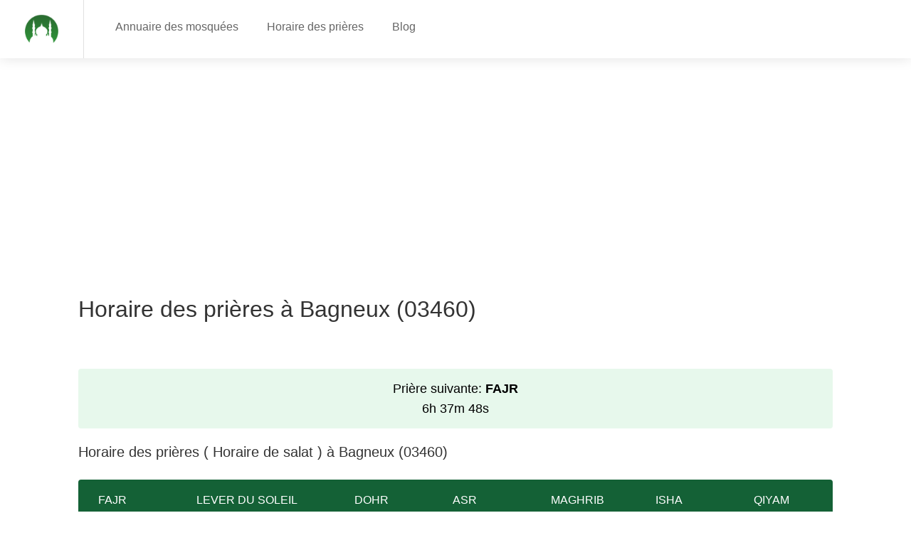

--- FILE ---
content_type: text/html; charset=utf-8
request_url: https://www.google.com/recaptcha/api2/aframe
body_size: 266
content:
<!DOCTYPE HTML><html><head><meta http-equiv="content-type" content="text/html; charset=UTF-8"></head><body><script nonce="XmdfBTTMat8iJJql9FlDSg">/** Anti-fraud and anti-abuse applications only. See google.com/recaptcha */ try{var clients={'sodar':'https://pagead2.googlesyndication.com/pagead/sodar?'};window.addEventListener("message",function(a){try{if(a.source===window.parent){var b=JSON.parse(a.data);var c=clients[b['id']];if(c){var d=document.createElement('img');d.src=c+b['params']+'&rc='+(localStorage.getItem("rc::a")?sessionStorage.getItem("rc::b"):"");window.document.body.appendChild(d);sessionStorage.setItem("rc::e",parseInt(sessionStorage.getItem("rc::e")||0)+1);localStorage.setItem("rc::h",'1769560151679');}}}catch(b){}});window.parent.postMessage("_grecaptcha_ready", "*");}catch(b){}</script></body></html>

--- FILE ---
content_type: text/javascript
request_url: https://www.mosquee-proche.com/static/new_t/js/delay.min.js
body_size: 45571
content:
!function(){var e,i,r,o,s,a,t

;/*! jQuery v3.6.3 | (c) OpenJS Foundation and other contributors | jquery.org/license */
!function(e,t){"use strict"
"object"==typeof module&&"object"==typeof module.exports?module.exports=e.document?t(e,!0):function(e){if(e.document)return t(e)
throw new Error("jQuery requires a window with a document")}:t(e)}("undefined"!=typeof window?window:this,function(C,$){"use strict"
var T,i,O,q,H,z,B,F,R,k,W,U,u,Q,X,m,v,a,V,Y,d,c,g,h,G,Z,K,f,J,ee,y,te,ne,ie,re,oe,se,ae,le,ce,ue,de,fe,pe,he,me,ge,ve,b,ye,e,t,be,xe,we,l,Ce,Te,ke,_e,Se,_,Ee,Ae,je,Pe,Ne,Ie,De,Le,Me,$e,Oe,qe,He,ze,Be,Fe,Re,n,r,We,Ue,Qe,Xe,Ve,Ye,Ge,Ze,Ke,Je,et,tt,o,s=[],nt=Object.getPrototypeOf,p=s.slice,it=s.flat?function(e){return s.flat.call(e)}:function(e){return s.concat.apply([],e)},rt=s.push,ot=s.indexOf,st={},at=st.toString,lt=st.hasOwnProperty,ct=lt.toString,ut=ct.call(Object),x={},w=function(e){return"function"==typeof e&&"number"!=typeof e.nodeType&&"function"!=typeof e.item},S=function(e){return null!=e&&e===e.window},E=C.document,dt={type:!0,src:!0,nonce:!0,noModule:!0}
function ft(e,t,n){var i,r,o=(n=n||E).createElement("script")
if(o.text=e,t)for(i in dt)(r=t[i]||t.getAttribute&&t.getAttribute(i))&&o.setAttribute(i,r)
n.head.appendChild(o).parentNode.removeChild(o)}function A(e){return null==e?e+"":"object"==typeof e||"function"==typeof e?st[at.call(e)]||"object":typeof e}function pt(e){var t=!!e&&"length"in e&&e.length,n=A(e)
return!w(e)&&!S(e)&&("array"===n||0===t||"number"==typeof t&&0<t&&t-1 in e)}function j(e,t){return e.nodeName&&e.nodeName.toLowerCase()===t.toLowerCase()}function ht(e,n,i){return w(n)?T.grep(e,function(e,t){return!!n.call(e,t,e)!==i}):n.nodeType?T.grep(e,function(e){return e===n!==i}):"string"!=typeof n?T.grep(e,function(e){return-1<ot.call(n,e)!==i}):T.filter(n,e,i)}function mt(e,t){for(;(e=e[t])&&1!==e.nodeType;);return e}function gt(e){return e}function vt(e){throw e}function yt(e,t,n,i){var r
try{e&&w(r=e.promise)?r.call(e).done(t).fail(n):e&&w(r=e.then)?r.call(e,t,n):t.apply(void 0,[e].slice(i))}catch(e){n.apply(void 0,[e])}}function bt(){E.removeEventListener("DOMContentLoaded",bt),C.removeEventListener("load",bt),T.ready()}function xt(e,t){return t.toUpperCase()}function P(e){return e.replace(Q,"ms-").replace(X,xt)}function wt(){this.expando=T.expando+wt.uid++}function Ct(e,t,n){var i,r
if(void 0===n&&1===e.nodeType)if(i="data-"+t.replace(Y,"-$&").toLowerCase(),"string"==typeof(n=e.getAttribute(i))){try{n="true"===(r=n)||"false"!==r&&("null"===r?null:r===+r+""?+r:V.test(r)?JSON.parse(r):r)}catch(e){}a.set(e,t,n)}else n=void 0
return n}function Tt(e,t,n,i){var r,o,s=20,a=i?function(){return i.cur()}:function(){return T.css(e,t,"")},l=a(),c=n&&n[3]||(T.cssNumber[t]?"":"px"),u=e.nodeType&&(T.cssNumber[t]||"px"!==c&&+l)&&d.exec(T.css(e,t))
if(u&&u[3]!==c){for(c=c||u[3],u=+(l/=2)||1;s--;)T.style(e,t,u+c),(1-o)*(1-(o=a()/l||.5))<=0&&(s=0),u/=o
T.style(e,t,(u*=2)+c),n=n||[]}return n&&(u=+u||+l||0,r=n[1]?u+(n[1]+1)*n[2]:+n[2],i&&(i.unit=c,i.start=u,i.end=r)),r}function kt(e,t){for(var n,i,r,o,s,a,l=[],c=0,u=e.length;c<u;c++)(i=e[c]).style&&(n=i.style.display,t?("none"===n&&(l[c]=v.get(i,"display")||null,l[c]||(i.style.display="")),""===i.style.display&&Z(i)&&(l[c]=(a=o=r=void 0,o=i.ownerDocument,s=i.nodeName,(a=K[s])||(r=o.body.appendChild(o.createElement(s)),a=T.css(r,"display"),r.parentNode.removeChild(r),K[s]=a="none"===a?"block":a)))):"none"!==n&&(l[c]="none",v.set(i,"display",n)))
for(c=0;c<u;c++)null!=l[c]&&(e[c].style.display=l[c])
return e}function N(e,t){var n=void 0!==e.getElementsByTagName?e.getElementsByTagName(t||"*"):void 0!==e.querySelectorAll?e.querySelectorAll(t||"*"):[]
return void 0===t||t&&j(e,t)?T.merge([e],n):n}function _t(e,t){for(var n=0,i=e.length;n<i;n++)v.set(e[n],"globalEval",!t||v.get(t[n],"globalEval"))}function St(e,t,n,i,r){for(var o,s,a,l,c,u=t.createDocumentFragment(),d=[],f=0,p=e.length;f<p;f++)if((o=e[f])||0===o)if("object"===A(o))T.merge(d,o.nodeType?[o]:o)
else if(te.test(o)){for(s=s||u.appendChild(t.createElement("div")),a=(J.exec(o)||["",""])[1].toLowerCase(),a=y[a]||y._default,s.innerHTML=a[1]+T.htmlPrefilter(o)+a[2],c=a[0];c--;)s=s.lastChild
T.merge(d,s.childNodes),(s=u.firstChild).textContent=""}else d.push(t.createTextNode(o))
for(u.textContent="",f=0;o=d[f++];)if(i&&-1<T.inArray(o,i))r&&r.push(o)
else if(l=h(o),s=N(u.appendChild(o),"script"),l&&_t(s),n)for(c=0;o=s[c++];)ee.test(o.type||"")&&n.push(o)
return u}function Et(){return!0}function At(){return!1}function jt(e,t){return e===function(){try{return E.activeElement}catch(e){}}()==("focus"===t)}function Pt(e,t,n,i,r,o){var s,a
if("object"==typeof t){for(a in"string"!=typeof n&&(i=i||n,n=void 0),t)Pt(e,a,n,i,t[a],o)
return e}if(null==i&&null==r?(r=n,i=n=void 0):null==r&&("string"==typeof n?(r=i,i=void 0):(r=i,i=n,n=void 0)),!1===r)r=At
else if(!r)return e
return 1===o&&(s=r,(r=function(e){return T().off(e),s.apply(this,arguments)}).guid=s.guid||(s.guid=T.guid++)),e.each(function(){T.event.add(this,t,r,i,n)})}function Nt(e,r,o){o?(v.set(e,r,!1),T.event.add(e,r,{namespace:!1,handler:function(e){var t,n,i=v.get(this,r)
if(1&e.isTrigger&&this[r]){if(i.length)(T.event.special[r]||{}).delegateType&&e.stopPropagation()
else if(i=p.call(arguments),v.set(this,r,i),t=o(this,r),this[r](),i!==(n=v.get(this,r))||t?v.set(this,r,!1):n={},i!==n)return e.stopImmediatePropagation(),e.preventDefault(),n&&n.value}else i.length&&(v.set(this,r,{value:T.event.trigger(T.extend(i[0],T.Event.prototype),i.slice(1),this)}),e.stopImmediatePropagation())}})):void 0===v.get(e,r)&&T.event.add(e,r,Et)}function It(e,t){return j(e,"table")&&j(11!==t.nodeType?t:t.firstChild,"tr")&&T(e).children("tbody")[0]||e}function Dt(e){return e.type=(null!==e.getAttribute("type"))+"/"+e.type,e}function Lt(e){return"true/"===(e.type||"").slice(0,5)?e.type=e.type.slice(5):e.removeAttribute("type"),e}function Mt(e,t){var n,i,r,o
if(1===t.nodeType){if(v.hasData(e)&&(o=v.get(e).events))for(r in v.remove(t,"handle events"),o)for(n=0,i=o[r].length;n<i;n++)T.event.add(t,r,o[r][n])
a.hasData(e)&&(e=a.access(e),e=T.extend({},e),a.set(t,e))}}function $t(n,i,r,o){i=it(i)
var e,t,s,a,l,c,u=0,d=n.length,f=d-1,p=i[0],h=w(p)
if(h||1<d&&"string"==typeof p&&!x.checkClone&&re.test(p))return n.each(function(e){var t=n.eq(e)
h&&(i[0]=p.call(this,e,t.html())),$t(t,i,r,o)})
if(d&&(t=(e=St(i,n[0].ownerDocument,!1,n,o)).firstChild,1===e.childNodes.length&&(e=t),t||o)){for(a=(s=T.map(N(e,"script"),Dt)).length;u<d;u++)l=e,u!==f&&(l=T.clone(l,!0,!0),a&&T.merge(s,N(l,"script"))),r.call(n[u],l,u)
if(a)for(c=s[s.length-1].ownerDocument,T.map(s,Lt),u=0;u<a;u++)l=s[u],ee.test(l.type||"")&&!v.access(l,"globalEval")&&T.contains(c,l)&&(l.src&&"module"!==(l.type||"").toLowerCase()?T._evalUrl&&!l.noModule&&T._evalUrl(l.src,{nonce:l.nonce||l.getAttribute("nonce")},c):ft(l.textContent.replace(oe,""),l,c))}return n}function Ot(e,t,n){for(var i,r=t?T.filter(t,e):e,o=0;null!=(i=r[o]);o++)n||1!==i.nodeType||T.cleanData(N(i)),i.parentNode&&(n&&h(i)&&_t(N(i,"script")),i.parentNode.removeChild(i))
return e}function qt(e,t,n){var i,r=ae.test(t),o=e.style
return(n=n||le(e))&&(i=n.getPropertyValue(t)||n[t],""!==(i=r&&i?i.replace(de,"$1")||void 0:i)||h(e)||(i=T.style(e,t)),!x.pixelBoxStyles()&&se.test(i)&&ue.test(t)&&(r=o.width,e=o.minWidth,t=o.maxWidth,o.minWidth=o.maxWidth=o.width=i,i=n.width,o.width=r,o.minWidth=e,o.maxWidth=t)),void 0!==i?i+"":i}function Ht(e,t){return{get:function(){if(!e())return(this.get=t).apply(this,arguments)
delete this.get}}}function zt(){var e
o&&(tt.style.cssText="position:absolute;left:-11111px;width:60px;margin-top:1px;padding:0;border:0",o.style.cssText="position:relative;display:block;box-sizing:border-box;overflow:scroll;margin:auto;border:1px;padding:1px;width:60%;top:1%",g.appendChild(tt).appendChild(o),e=C.getComputedStyle(o),Ye="1%"!==e.top,et=12===Bt(e.marginLeft),o.style.right="60%",Ke=36===Bt(e.right),Ge=36===Bt(e.width),o.style.position="absolute",Ze=12===Bt(o.offsetWidth/3),g.removeChild(tt),o=null)}function Bt(e){return Math.round(parseFloat(e))}function Ft(e){return T.cssProps[e]||he[e]||(e in pe?e:he[e]=function(e){for(var t=e[0].toUpperCase()+e.slice(1),n=fe.length;n--;)if((e=fe[n]+t)in pe)return e}(e)||e)}function Rt(e,t,n){var i=d.exec(t)
return i?Math.max(0,i[2]-(n||0))+(i[3]||"px"):t}function Wt(e,t,n,i,r,o){var s="width"===t?1:0,a=0,l=0
if(n===(i?"border":"content"))return 0
for(;s<4;s+=2)"margin"===n&&(l+=T.css(e,n+c[s],!0,r)),i?("content"===n&&(l-=T.css(e,"padding"+c[s],!0,r)),"margin"!==n&&(l-=T.css(e,"border"+c[s]+"Width",!0,r))):(l+=T.css(e,"padding"+c[s],!0,r),"padding"!==n?l+=T.css(e,"border"+c[s]+"Width",!0,r):a+=T.css(e,"border"+c[s]+"Width",!0,r))
return!i&&0<=o&&(l+=Math.max(0,Math.ceil(e["offset"+t[0].toUpperCase()+t.slice(1)]-o-l-a-.5))||0),l}function Ut(e,t,n){var i=le(e),r=(!x.boxSizingReliable()||n)&&"border-box"===T.css(e,"boxSizing",!1,i),o=r,s=qt(e,t,i),a="offset"+t[0].toUpperCase()+t.slice(1)
if(se.test(s)){if(!n)return s
s="auto"}return(!x.boxSizingReliable()&&r||!x.reliableTrDimensions()&&j(e,"tr")||"auto"===s||!parseFloat(s)&&"inline"===T.css(e,"display",!1,i))&&e.getClientRects().length&&(r="border-box"===T.css(e,"boxSizing",!1,i),(o=a in e)&&(s=e[a])),(s=parseFloat(s)||0)+Wt(e,t,n||(r?"border":"content"),o,i,s)+"px"}function I(e,t,n,i,r){return new I.prototype.init(e,t,n,i,r)}function Qt(){ye&&(!1===E.hidden&&C.requestAnimationFrame?C.requestAnimationFrame(Qt):C.setTimeout(Qt,T.fx.interval),T.fx.tick())}function Xt(){return C.setTimeout(function(){b=void 0}),b=Date.now()}function Vt(e,t){var n,i=0,r={height:e}
for(t=t?1:0;i<4;i+=2-t)r["margin"+(n=c[i])]=r["padding"+n]=e
return t&&(r.opacity=r.width=e),r}function Yt(e,t,n){for(var i,r=(D.tweeners[t]||[]).concat(D.tweeners["*"]),o=0,s=r.length;o<s;o++)if(i=r[o].call(n,t,e))return i}function D(r,e,t){var n,o,i,s,a,l,c,u=0,d=D.prefilters.length,f=T.Deferred().always(function(){delete p.elem}),p=function(){if(o)return!1
for(var e=b||Xt(),e=Math.max(0,h.startTime+h.duration-e),t=1-(e/h.duration||0),n=0,i=h.tweens.length;n<i;n++)h.tweens[n].run(t)
return f.notifyWith(r,[h,t,e]),t<1&&i?e:(i||f.notifyWith(r,[h,1,0]),f.resolveWith(r,[h]),!1)},h=f.promise({elem:r,props:T.extend({},e),opts:T.extend(!0,{specialEasing:{},easing:T.easing._default},t),originalProperties:e,originalOptions:t,startTime:b||Xt(),duration:t.duration,tweens:[],createTween:function(e,t){t=T.Tween(r,h.opts,e,t,h.opts.specialEasing[e]||h.opts.easing)
return h.tweens.push(t),t},stop:function(e){var t=0,n=e?h.tweens.length:0
if(!o){for(o=!0;t<n;t++)h.tweens[t].run(1)
e?(f.notifyWith(r,[h,1,0]),f.resolveWith(r,[h,e])):f.rejectWith(r,[h,e])}return this}}),m=h.props,g=m,v=h.opts.specialEasing
for(i in g)if(a=v[s=P(i)],l=g[i],Array.isArray(l)&&(a=l[1],l=g[i]=l[0]),i!==s&&(g[s]=l,delete g[i]),(c=T.cssHooks[s])&&"expand"in c)for(i in l=c.expand(l),delete g[s],l)i in g||(g[i]=l[i],v[i]=a)
else v[s]=a
for(;u<d;u++)if(n=D.prefilters[u].call(h,r,m,h.opts))return w(n.stop)&&(T._queueHooks(h.elem,h.opts.queue).stop=n.stop.bind(n)),n
return T.map(m,Yt,h),w(h.opts.start)&&h.opts.start.call(r,h),h.progress(h.opts.progress).done(h.opts.done,h.opts.complete).fail(h.opts.fail).always(h.opts.always),T.fx.timer(T.extend(p,{elem:r,anim:h,queue:h.opts.queue})),h}function L(e){return(e.match(k)||[]).join(" ")}function M(e){return e.getAttribute&&e.getAttribute("class")||""}function Gt(e){return Array.isArray(e)?e:"string"==typeof e&&e.match(k)||[]}function Zt(o){return function(e,t){"string"!=typeof e&&(t=e,e="*")
var n,i=0,r=e.toLowerCase().match(k)||[]
if(w(t))for(;n=r[i++];)"+"===n[0]?(n=n.slice(1)||"*",(o[n]=o[n]||[]).unshift(t)):(o[n]=o[n]||[]).push(t)}}function Kt(t,i,r,o){var s={},a=t===ze
function l(e){var n
return s[e]=!0,T.each(t[e]||[],function(e,t){t=t(i,r,o)
return"string"!=typeof t||a||s[t]?a?!(n=t):void 0:(i.dataTypes.unshift(t),l(t),!1)}),n}return l(i.dataTypes[0])||!s["*"]&&l("*")}function Jt(e,t){var n,i,r=T.ajaxSettings.flatOptions||{}
for(n in t)void 0!==t[n]&&((r[n]?e:i=i||{})[n]=t[n])
return i&&T.extend(!0,e,i),e}return(T=function(e,t){return new T.fn.init(e,t)}).fn=T.prototype={jquery:t="3.6.3",constructor:T,length:0,toArray:function(){return p.call(this)},get:function(e){return null==e?p.call(this):e<0?this[e+this.length]:this[e]},pushStack:function(e){e=T.merge(this.constructor(),e)
return e.prevObject=this,e},each:function(e){return T.each(this,e)},map:function(n){return this.pushStack(T.map(this,function(e,t){return n.call(e,t,e)}))},slice:function(){return this.pushStack(p.apply(this,arguments))},first:function(){return this.eq(0)},last:function(){return this.eq(-1)},even:function(){return this.pushStack(T.grep(this,function(e,t){return(t+1)%2}))},odd:function(){return this.pushStack(T.grep(this,function(e,t){return t%2}))},eq:function(e){var t=this.length,e=+e+(e<0?t:0)
return this.pushStack(0<=e&&e<t?[this[e]]:[])},end:function(){return this.prevObject||this.constructor()},push:rt,sort:s.sort,splice:s.splice},T.extend=T.fn.extend=function(){var e,t,n,i,r,o=arguments[0]||{},s=1,a=arguments.length,l=!1
for("boolean"==typeof o&&(l=o,o=arguments[s]||{},s++),"object"==typeof o||w(o)||(o={}),s===a&&(o=this,s--);s<a;s++)if(null!=(e=arguments[s]))for(t in e)n=e[t],"__proto__"!==t&&o!==n&&(l&&n&&(T.isPlainObject(n)||(i=Array.isArray(n)))?(r=o[t],r=i&&!Array.isArray(r)?[]:i||T.isPlainObject(r)?r:{},i=!1,o[t]=T.extend(l,r,n)):void 0!==n&&(o[t]=n))
return o},T.extend({expando:"jQuery"+(t+Math.random()).replace(/\D/g,""),isReady:!0,error:function(e){throw new Error(e)},noop:function(){},isPlainObject:function(e){return!(!e||"[object Object]"!==at.call(e)||(e=nt(e))&&("function"!=typeof(e=lt.call(e,"constructor")&&e.constructor)||ct.call(e)!==ut))},isEmptyObject:function(e){for(var t in e)return!1
return!0},globalEval:function(e,t,n){ft(e,{nonce:t&&t.nonce},n)},each:function(e,t){var n,i=0
if(pt(e))for(n=e.length;i<n&&!1!==t.call(e[i],i,e[i]);i++);else for(i in e)if(!1===t.call(e[i],i,e[i]))break
return e},makeArray:function(e,t){t=t||[]
return null!=e&&(pt(Object(e))?T.merge(t,"string"==typeof e?[e]:e):rt.call(t,e)),t},inArray:function(e,t,n){return null==t?-1:ot.call(t,e,n)},merge:function(e,t){for(var n=+t.length,i=0,r=e.length;i<n;i++)e[r++]=t[i]
return e.length=r,e},grep:function(e,t,n){for(var i=[],r=0,o=e.length,s=!n;r<o;r++)!t(e[r],r)!=s&&i.push(e[r])
return i},map:function(e,t,n){var i,r,o=0,s=[]
if(pt(e))for(i=e.length;o<i;o++)null!=(r=t(e[o],o,n))&&s.push(r)
else for(o in e)null!=(r=t(e[o],o,n))&&s.push(r)
return it(s)},guid:1,support:x}),"function"==typeof Symbol&&(T.fn[Symbol.iterator]=s[Symbol.iterator]),T.each("Boolean Number String Function Array Date RegExp Object Error Symbol".split(" "),function(e,t){st["[object "+t+"]"]=t.toLowerCase()}),t=function($){function d(e,t){return e="0x"+e.slice(1)-65536,t||(e<0?String.fromCharCode(65536+e):String.fromCharCode(e>>10|55296,1023&e|56320))}function O(e,t){return t?"\0"===e?"�":e.slice(0,-1)+"\\"+e.charCodeAt(e.length-1).toString(16)+" ":"\\"+e}function q(){C()}var e,f,x,o,H,p,z,B,w,l,c,C,T,n,k,h,i,r,m,_="sizzle"+ +new Date,u=$.document,S=0,F=0,R=N(),W=N(),U=N(),g=N(),Q=function(e,t){return e===t&&(c=!0),0},X={}.hasOwnProperty,t=[],V=t.pop,Y=t.push,E=t.push,G=t.slice,y=function(e,t){for(var n=0,i=e.length;n<i;n++)if(e[n]===t)return n
return-1},Z="checked|selected|async|autofocus|autoplay|controls|defer|disabled|hidden|ismap|loop|multiple|open|readonly|required|scoped",s="[\\x20\\t\\r\\n\\f]",a="(?:\\\\[\\da-fA-F]{1,6}"+s+"?|\\\\[^\\r\\n\\f]|[\\w-]|[^\0-\\x7f])+",K="\\["+s+"*("+a+")(?:"+s+"*([*^$|!~]?=)"+s+"*(?:'((?:\\\\.|[^\\\\'])*)'|\"((?:\\\\.|[^\\\\\"])*)\"|("+a+"))|)"+s+"*\\]",J=":("+a+")(?:\\((('((?:\\\\.|[^\\\\'])*)'|\"((?:\\\\.|[^\\\\\"])*)\")|((?:\\\\.|[^\\\\()[\\]]|"+K+")*)|.*)\\)|)",ee=new RegExp(s+"+","g"),v=new RegExp("^"+s+"+|((?:^|[^\\\\])(?:\\\\.)*)"+s+"+$","g"),te=new RegExp("^"+s+"*,"+s+"*"),ne=new RegExp("^"+s+"*([>+~]|"+s+")"+s+"*"),ie=new RegExp(s+"|>"),re=new RegExp(J),oe=new RegExp("^"+a+"$"),b={ID:new RegExp("^#("+a+")"),CLASS:new RegExp("^\\.("+a+")"),TAG:new RegExp("^("+a+"|[*])"),ATTR:new RegExp("^"+K),PSEUDO:new RegExp("^"+J),CHILD:new RegExp("^:(only|first|last|nth|nth-last)-(child|of-type)(?:\\("+s+"*(even|odd|(([+-]|)(\\d*)n|)"+s+"*(?:([+-]|)"+s+"*(\\d+)|))"+s+"*\\)|)","i"),bool:new RegExp("^(?:"+Z+")$","i"),needsContext:new RegExp("^"+s+"*[>+~]|:(even|odd|eq|gt|lt|nth|first|last)(?:\\("+s+"*((?:-\\d)?\\d*)"+s+"*\\)|)(?=[^-]|$)","i")},se=/HTML$/i,ae=/^(?:input|select|textarea|button)$/i,le=/^h\d$/i,A=/^[^{]+\{\s*\[native \w/,ce=/^(?:#([\w-]+)|(\w+)|\.([\w-]+))$/,ue=/[+~]/,j=new RegExp("\\\\[\\da-fA-F]{1,6}"+s+"?|\\\\([^\\r\\n\\f])","g"),de=/([\0-\x1f\x7f]|^-?\d)|^-$|[^\0-\x1f\x7f-\uFFFF\w-]/g,fe=ye(function(e){return!0===e.disabled&&"fieldset"===e.nodeName.toLowerCase()},{dir:"parentNode",next:"legend"})
try{E.apply(t=G.call(u.childNodes),u.childNodes),t[u.childNodes.length].nodeType}catch(e){E={apply:t.length?function(e,t){Y.apply(e,G.call(t))}:function(e,t){for(var n=e.length,i=0;e[n++]=t[i++];);e.length=n-1}}}function P(e,t,n,i){var r,o,s,a,l,c,u=t&&t.ownerDocument,d=t?t.nodeType:9
if(n=n||[],"string"!=typeof e||!e||1!==d&&9!==d&&11!==d)return n
if(!i&&(C(t),t=t||T,k)){if(11!==d&&(a=ce.exec(e)))if(r=a[1]){if(9===d){if(!(c=t.getElementById(r)))return n
if(c.id===r)return n.push(c),n}else if(u&&(c=u.getElementById(r))&&m(t,c)&&c.id===r)return n.push(c),n}else{if(a[2])return E.apply(n,t.getElementsByTagName(e)),n
if((r=a[3])&&f.getElementsByClassName&&t.getElementsByClassName)return E.apply(n,t.getElementsByClassName(r)),n}if(f.qsa&&!g[e+" "]&&(!h||!h.test(e))&&(1!==d||"object"!==t.nodeName.toLowerCase())){if(c=e,u=t,1===d&&(ie.test(e)||ne.test(e))){for((u=ue.test(e)&&ge(t.parentNode)||t)===t&&f.scope||((s=t.getAttribute("id"))?s=s.replace(de,O):t.setAttribute("id",s=_)),o=(l=p(e)).length;o--;)l[o]=(s?"#"+s:":scope")+" "+M(l[o])
c=l.join(",")}try{if(f.cssSupportsSelector&&!CSS.supports("selector(:is("+c+"))"))throw new Error
return E.apply(n,u.querySelectorAll(c)),n}catch(t){g(e,!0)}finally{s===_&&t.removeAttribute("id")}}}return B(e.replace(v,"$1"),t,n,i)}function N(){var i=[]
return function e(t,n){return i.push(t+" ")>x.cacheLength&&delete e[i.shift()],e[t+" "]=n}}function I(e){return e[_]=!0,e}function D(e){var t=T.createElement("fieldset")
try{return!!e(t)}catch(e){return!1}finally{t.parentNode&&t.parentNode.removeChild(t)}}function pe(e,t){for(var n=e.split("|"),i=n.length;i--;)x.attrHandle[n[i]]=t}function he(e,t){var n=t&&e,i=n&&1===e.nodeType&&1===t.nodeType&&e.sourceIndex-t.sourceIndex
if(i)return i
if(n)for(;n=n.nextSibling;)if(n===t)return-1
return e?1:-1}function me(t){return function(e){return"form"in e?e.parentNode&&!1===e.disabled?"label"in e?"label"in e.parentNode?e.parentNode.disabled===t:e.disabled===t:e.isDisabled===t||e.isDisabled!==!t&&fe(e)===t:e.disabled===t:"label"in e&&e.disabled===t}}function L(s){return I(function(o){return o=+o,I(function(e,t){for(var n,i=s([],e.length,o),r=i.length;r--;)e[n=i[r]]&&(e[n]=!(t[n]=e[n]))})})}function ge(e){return e&&void 0!==e.getElementsByTagName&&e}for(e in f=P.support={},H=P.isXML=function(e){var t=e&&e.namespaceURI,e=e&&(e.ownerDocument||e).documentElement
return!se.test(t||e&&e.nodeName||"HTML")},C=P.setDocument=function(e){var e=e?e.ownerDocument||e:u
return e!=T&&9===e.nodeType&&e.documentElement&&(n=(T=e).documentElement,k=!H(T),u!=T&&(e=T.defaultView)&&e.top!==e&&(e.addEventListener?e.addEventListener("unload",q,!1):e.attachEvent&&e.attachEvent("onunload",q)),f.scope=D(function(e){return n.appendChild(e).appendChild(T.createElement("div")),void 0!==e.querySelectorAll&&!e.querySelectorAll(":scope fieldset div").length}),f.cssSupportsSelector=D(function(){return CSS.supports("selector(*)")&&T.querySelectorAll(":is(:jqfake)")&&!CSS.supports("selector(:is(*,:jqfake))")}),f.attributes=D(function(e){return e.className="i",!e.getAttribute("className")}),f.getElementsByTagName=D(function(e){return e.appendChild(T.createComment("")),!e.getElementsByTagName("*").length}),f.getElementsByClassName=A.test(T.getElementsByClassName),f.getById=D(function(e){return n.appendChild(e).id=_,!T.getElementsByName||!T.getElementsByName(_).length}),f.getById?(x.filter.ID=function(e){var t=e.replace(j,d)
return function(e){return e.getAttribute("id")===t}},x.find.ID=function(e,t){if(void 0!==t.getElementById&&k)return(t=t.getElementById(e))?[t]:[]}):(x.filter.ID=function(e){var t=e.replace(j,d)
return function(e){e=void 0!==e.getAttributeNode&&e.getAttributeNode("id")
return e&&e.value===t}},x.find.ID=function(e,t){if(void 0!==t.getElementById&&k){var n,i,r,o=t.getElementById(e)
if(o){if((n=o.getAttributeNode("id"))&&n.value===e)return[o]
for(r=t.getElementsByName(e),i=0;o=r[i++];)if((n=o.getAttributeNode("id"))&&n.value===e)return[o]}return[]}}),x.find.TAG=f.getElementsByTagName?function(e,t){return void 0!==t.getElementsByTagName?t.getElementsByTagName(e):f.qsa?t.querySelectorAll(e):void 0}:function(e,t){var n,i=[],r=0,o=t.getElementsByTagName(e)
if("*"!==e)return o
for(;n=o[r++];)1===n.nodeType&&i.push(n)
return i},x.find.CLASS=f.getElementsByClassName&&function(e,t){if(void 0!==t.getElementsByClassName&&k)return t.getElementsByClassName(e)},i=[],h=[],(f.qsa=A.test(T.querySelectorAll))&&(D(function(e){var t
n.appendChild(e).innerHTML="<a id='"+_+"'></a><select id='"+_+"-\r\\' msallowcapture=''><option selected=''></option></select>",e.querySelectorAll("[msallowcapture^='']").length&&h.push("[*^$]="+s+"*(?:''|\"\")"),e.querySelectorAll("[selected]").length||h.push("\\["+s+"*(?:value|"+Z+")"),e.querySelectorAll("[id~="+_+"-]").length||h.push("~="),(t=T.createElement("input")).setAttribute("name",""),e.appendChild(t),e.querySelectorAll("[name='']").length||h.push("\\["+s+"*name"+s+"*="+s+"*(?:''|\"\")"),e.querySelectorAll(":checked").length||h.push(":checked"),e.querySelectorAll("a#"+_+"+*").length||h.push(".#.+[+~]"),e.querySelectorAll("\\\f"),h.push("[\\r\\n\\f]")}),D(function(e){e.innerHTML="<a href='' disabled='disabled'></a><select disabled='disabled'><option/></select>"
var t=T.createElement("input")
t.setAttribute("type","hidden"),e.appendChild(t).setAttribute("name","D"),e.querySelectorAll("[name=d]").length&&h.push("name"+s+"*[*^$|!~]?="),2!==e.querySelectorAll(":enabled").length&&h.push(":enabled",":disabled"),n.appendChild(e).disabled=!0,2!==e.querySelectorAll(":disabled").length&&h.push(":enabled",":disabled"),e.querySelectorAll("*,:x"),h.push(",.*:")})),(f.matchesSelector=A.test(r=n.matches||n.webkitMatchesSelector||n.mozMatchesSelector||n.oMatchesSelector||n.msMatchesSelector))&&D(function(e){f.disconnectedMatch=r.call(e,"*"),r.call(e,"[s!='']:x"),i.push("!=",J)}),f.cssSupportsSelector||h.push(":has"),h=h.length&&new RegExp(h.join("|")),i=i.length&&new RegExp(i.join("|")),e=A.test(n.compareDocumentPosition),m=e||A.test(n.contains)?function(e,t){var n=9===e.nodeType&&e.documentElement||e,t=t&&t.parentNode
return e===t||!(!t||1!==t.nodeType||!(n.contains?n.contains(t):e.compareDocumentPosition&&16&e.compareDocumentPosition(t)))}:function(e,t){if(t)for(;t=t.parentNode;)if(t===e)return!0
return!1},Q=e?function(e,t){var n
return e===t?(c=!0,0):!e.compareDocumentPosition-!t.compareDocumentPosition||(1&(n=(e.ownerDocument||e)==(t.ownerDocument||t)?e.compareDocumentPosition(t):1)||!f.sortDetached&&t.compareDocumentPosition(e)===n?e==T||e.ownerDocument==u&&m(u,e)?-1:t==T||t.ownerDocument==u&&m(u,t)?1:l?y(l,e)-y(l,t):0:4&n?-1:1)}:function(e,t){if(e===t)return c=!0,0
var n,i=0,r=e.parentNode,o=t.parentNode,s=[e],a=[t]
if(!r||!o)return e==T?-1:t==T?1:r?-1:o?1:l?y(l,e)-y(l,t):0
if(r===o)return he(e,t)
for(n=e;n=n.parentNode;)s.unshift(n)
for(n=t;n=n.parentNode;)a.unshift(n)
for(;s[i]===a[i];)i++
return i?he(s[i],a[i]):s[i]==u?-1:a[i]==u?1:0}),T},P.matches=function(e,t){return P(e,null,null,t)},P.matchesSelector=function(e,t){if(C(e),f.matchesSelector&&k&&!g[t+" "]&&(!i||!i.test(t))&&(!h||!h.test(t)))try{var n=r.call(e,t)
if(n||f.disconnectedMatch||e.document&&11!==e.document.nodeType)return n}catch(e){g(t,!0)}return 0<P(t,T,null,[e]).length},P.contains=function(e,t){return(e.ownerDocument||e)!=T&&C(e),m(e,t)},P.attr=function(e,t){(e.ownerDocument||e)!=T&&C(e)
var n=x.attrHandle[t.toLowerCase()],n=n&&X.call(x.attrHandle,t.toLowerCase())?n(e,t,!k):void 0
return void 0!==n?n:f.attributes||!k?e.getAttribute(t):(n=e.getAttributeNode(t))&&n.specified?n.value:null},P.escape=function(e){return(e+"").replace(de,O)},P.error=function(e){throw new Error("Syntax error, unrecognized expression: "+e)},P.uniqueSort=function(e){var t,n=[],i=0,r=0
if(c=!f.detectDuplicates,l=!f.sortStable&&e.slice(0),e.sort(Q),c){for(;t=e[r++];)t===e[r]&&(i=n.push(r))
for(;i--;)e.splice(n[i],1)}return l=null,e},o=P.getText=function(e){var t,n="",i=0,r=e.nodeType
if(r){if(1===r||9===r||11===r){if("string"==typeof e.textContent)return e.textContent
for(e=e.firstChild;e;e=e.nextSibling)n+=o(e)}else if(3===r||4===r)return e.nodeValue}else for(;t=e[i++];)n+=o(t)
return n},(x=P.selectors={cacheLength:50,createPseudo:I,match:b,attrHandle:{},find:{},relative:{">":{dir:"parentNode",first:!0}," ":{dir:"parentNode"},"+":{dir:"previousSibling",first:!0},"~":{dir:"previousSibling"}},preFilter:{ATTR:function(e){return e[1]=e[1].replace(j,d),e[3]=(e[3]||e[4]||e[5]||"").replace(j,d),"~="===e[2]&&(e[3]=" "+e[3]+" "),e.slice(0,4)},CHILD:function(e){return e[1]=e[1].toLowerCase(),"nth"===e[1].slice(0,3)?(e[3]||P.error(e[0]),e[4]=+(e[4]?e[5]+(e[6]||1):2*("even"===e[3]||"odd"===e[3])),e[5]=+(e[7]+e[8]||"odd"===e[3])):e[3]&&P.error(e[0]),e},PSEUDO:function(e){var t,n=!e[6]&&e[2]
return b.CHILD.test(e[0])?null:(e[3]?e[2]=e[4]||e[5]||"":n&&re.test(n)&&(t=p(n,!0))&&(t=n.indexOf(")",n.length-t)-n.length)&&(e[0]=e[0].slice(0,t),e[2]=n.slice(0,t)),e.slice(0,3))}},filter:{TAG:function(e){var t=e.replace(j,d).toLowerCase()
return"*"===e?function(){return!0}:function(e){return e.nodeName&&e.nodeName.toLowerCase()===t}},CLASS:function(e){var t=R[e+" "]
return t||(t=new RegExp("(^|"+s+")"+e+"("+s+"|$)"))&&R(e,function(e){return t.test("string"==typeof e.className&&e.className||void 0!==e.getAttribute&&e.getAttribute("class")||"")})},ATTR:function(t,n,i){return function(e){e=P.attr(e,t)
return null==e?"!="===n:!n||(e+="","="===n?e===i:"!="===n?e!==i:"^="===n?i&&0===e.indexOf(i):"*="===n?i&&-1<e.indexOf(i):"$="===n?i&&e.slice(-i.length)===i:"~="===n?-1<(" "+e.replace(ee," ")+" ").indexOf(i):"|="===n&&(e===i||e.slice(0,i.length+1)===i+"-"))}},CHILD:function(h,e,t,m,g){var v="nth"!==h.slice(0,3),y="last"!==h.slice(-4),b="of-type"===e
return 1===m&&0===g?function(e){return!!e.parentNode}:function(e,t,n){var i,r,o,s,a,l,c=v!=y?"nextSibling":"previousSibling",u=e.parentNode,d=b&&e.nodeName.toLowerCase(),f=!n&&!b,p=!1
if(u){if(v){for(;c;){for(s=e;s=s[c];)if(b?s.nodeName.toLowerCase()===d:1===s.nodeType)return!1
l=c="only"===h&&!l&&"nextSibling"}return!0}if(l=[y?u.firstChild:u.lastChild],y&&f){for(p=(a=(i=(r=(o=(s=u)[_]||(s[_]={}))[s.uniqueID]||(o[s.uniqueID]={}))[h]||[])[0]===S&&i[1])&&i[2],s=a&&u.childNodes[a];s=++a&&s&&s[c]||(p=a=0)||l.pop();)if(1===s.nodeType&&++p&&s===e){r[h]=[S,a,p]
break}}else if(!1===(p=f?a=(i=(r=(o=(s=e)[_]||(s[_]={}))[s.uniqueID]||(o[s.uniqueID]={}))[h]||[])[0]===S&&i[1]:p))for(;(s=++a&&s&&s[c]||(p=a=0)||l.pop())&&((b?s.nodeName.toLowerCase()!==d:1!==s.nodeType)||!++p||(f&&((r=(o=s[_]||(s[_]={}))[s.uniqueID]||(o[s.uniqueID]={}))[h]=[S,p]),s!==e)););return(p-=g)===m||p%m==0&&0<=p/m}}},PSEUDO:function(e,o){var t,s=x.pseudos[e]||x.setFilters[e.toLowerCase()]||P.error("unsupported pseudo: "+e)
return s[_]?s(o):1<s.length?(t=[e,e,"",o],x.setFilters.hasOwnProperty(e.toLowerCase())?I(function(e,t){for(var n,i=s(e,o),r=i.length;r--;)e[n=y(e,i[r])]=!(t[n]=i[r])}):function(e){return s(e,0,t)}):s}},pseudos:{not:I(function(e){var i=[],r=[],a=z(e.replace(v,"$1"))
return a[_]?I(function(e,t,n,i){for(var r,o=a(e,null,i,[]),s=e.length;s--;)(r=o[s])&&(e[s]=!(t[s]=r))}):function(e,t,n){return i[0]=e,a(i,null,n,r),i[0]=null,!r.pop()}}),has:I(function(t){return function(e){return 0<P(t,e).length}}),contains:I(function(t){return t=t.replace(j,d),function(e){return-1<(e.textContent||o(e)).indexOf(t)}}),lang:I(function(n){return oe.test(n||"")||P.error("unsupported lang: "+n),n=n.replace(j,d).toLowerCase(),function(e){var t
do{if(t=k?e.lang:e.getAttribute("xml:lang")||e.getAttribute("lang"))return(t=t.toLowerCase())===n||0===t.indexOf(n+"-")}while((e=e.parentNode)&&1===e.nodeType)
return!1}}),target:function(e){var t=$.location&&$.location.hash
return t&&t.slice(1)===e.id},root:function(e){return e===n},focus:function(e){return e===T.activeElement&&(!T.hasFocus||T.hasFocus())&&!!(e.type||e.href||~e.tabIndex)},enabled:me(!1),disabled:me(!0),checked:function(e){var t=e.nodeName.toLowerCase()
return"input"===t&&!!e.checked||"option"===t&&!!e.selected},selected:function(e){return e.parentNode&&e.parentNode.selectedIndex,!0===e.selected},empty:function(e){for(e=e.firstChild;e;e=e.nextSibling)if(e.nodeType<6)return!1
return!0},parent:function(e){return!x.pseudos.empty(e)},header:function(e){return le.test(e.nodeName)},input:function(e){return ae.test(e.nodeName)},button:function(e){var t=e.nodeName.toLowerCase()
return"input"===t&&"button"===e.type||"button"===t},text:function(e){return"input"===e.nodeName.toLowerCase()&&"text"===e.type&&(null==(e=e.getAttribute("type"))||"text"===e.toLowerCase())},first:L(function(){return[0]}),last:L(function(e,t){return[t-1]}),eq:L(function(e,t,n){return[n<0?n+t:n]}),even:L(function(e,t){for(var n=0;n<t;n+=2)e.push(n)
return e}),odd:L(function(e,t){for(var n=1;n<t;n+=2)e.push(n)
return e}),lt:L(function(e,t,n){for(var i=n<0?n+t:t<n?t:n;0<=--i;)e.push(i)
return e}),gt:L(function(e,t,n){for(var i=n<0?n+t:n;++i<t;)e.push(i)
return e})}}).pseudos.nth=x.pseudos.eq,{radio:!0,checkbox:!0,file:!0,password:!0,image:!0})x.pseudos[e]=function(t){return function(e){return"input"===e.nodeName.toLowerCase()&&e.type===t}}(e)
for(e in{submit:!0,reset:!0})x.pseudos[e]=function(n){return function(e){var t=e.nodeName.toLowerCase()
return("input"===t||"button"===t)&&e.type===n}}(e)
function ve(){}function M(e){for(var t=0,n=e.length,i="";t<n;t++)i+=e[t].value
return i}function ye(s,e,t){var a=e.dir,l=e.next,c=l||a,u=t&&"parentNode"===c,d=F++
return e.first?function(e,t,n){for(;e=e[a];)if(1===e.nodeType||u)return s(e,t,n)
return!1}:function(e,t,n){var i,r,o=[S,d]
if(n){for(;e=e[a];)if((1===e.nodeType||u)&&s(e,t,n))return!0}else for(;e=e[a];)if(1===e.nodeType||u)if(r=(r=e[_]||(e[_]={}))[e.uniqueID]||(r[e.uniqueID]={}),l&&l===e.nodeName.toLowerCase())e=e[a]||e
else{if((i=r[c])&&i[0]===S&&i[1]===d)return o[2]=i[2]
if((r[c]=o)[2]=s(e,t,n))return!0}return!1}}function be(r){return 1<r.length?function(e,t,n){for(var i=r.length;i--;)if(!r[i](e,t,n))return!1
return!0}:r[0]}function xe(e,t,n,i,r){for(var o,s=[],a=0,l=e.length,c=null!=t;a<l;a++)!(o=e[a])||n&&!n(o,i,r)||(s.push(o),c&&t.push(a))
return s}function we(e){for(var i,t,n,r=e.length,o=x.relative[e[0].type],s=o||x.relative[" "],a=o?1:0,l=ye(function(e){return e===i},s,!0),c=ye(function(e){return-1<y(i,e)},s,!0),u=[function(e,t,n){e=!o&&(n||t!==w)||((i=t).nodeType?l:c)(e,t,n)
return i=null,e}];a<r;a++)if(t=x.relative[e[a].type])u=[ye(be(u),t)]
else{if((t=x.filter[e[a].type].apply(null,e[a].matches))[_]){for(n=++a;n<r&&!x.relative[e[n].type];n++);return function e(p,h,m,g,v,t){return g&&!g[_]&&(g=e(g)),v&&!v[_]&&(v=e(v,t)),I(function(e,t,n,i){var r,o,s,a=[],l=[],c=t.length,u=e||function(e,t,n){for(var i=0,r=t.length;i<r;i++)P(e,t[i],n)
return n}(h||"*",n.nodeType?[n]:n,[]),d=!p||!e&&h?u:xe(u,a,p,n,i),f=m?v||(e?p:c||g)?[]:t:d
if(m&&m(d,f,n,i),g)for(r=xe(f,l),g(r,[],n,i),o=r.length;o--;)(s=r[o])&&(f[l[o]]=!(d[l[o]]=s))
if(e){if(v||p){if(v){for(r=[],o=f.length;o--;)(s=f[o])&&r.push(d[o]=s)
v(null,f=[],r,i)}for(o=f.length;o--;)(s=f[o])&&-1<(r=v?y(e,s):a[o])&&(e[r]=!(t[r]=s))}}else f=xe(f===t?f.splice(c,f.length):f),v?v(null,t,f,i):E.apply(t,f)})}(1<a&&be(u),1<a&&M(e.slice(0,a-1).concat({value:" "===e[a-2].type?"*":""})).replace(v,"$1"),t,a<n&&we(e.slice(a,n)),n<r&&we(e=e.slice(n)),n<r&&M(e))}u.push(t)}return be(u)}return ve.prototype=x.filters=x.pseudos,x.setFilters=new ve,p=P.tokenize=function(e,t){var n,i,r,o,s,a,l,c=W[e+" "]
if(c)return t?0:c.slice(0)
for(s=e,a=[],l=x.preFilter;s;){for(o in n&&!(i=te.exec(s))||(i&&(s=s.slice(i[0].length)||s),a.push(r=[])),n=!1,(i=ne.exec(s))&&(n=i.shift(),r.push({value:n,type:i[0].replace(v," ")}),s=s.slice(n.length)),x.filter)!(i=b[o].exec(s))||l[o]&&!(i=l[o](i))||(n=i.shift(),r.push({value:n,type:o,matches:i}),s=s.slice(n.length))
if(!n)break}return t?s.length:s?P.error(e):W(e,a).slice(0)},z=P.compile=function(e,t){var n,g,v,y,b,i,r=[],o=[],s=U[e+" "]
if(!s){for(n=(t=t||p(e)).length;n--;)((s=we(t[n]))[_]?r:o).push(s);(s=U(e,(y=0<(v=r).length,b=0<(g=o).length,i=function(e,t,n,i,r){var o,s,a,l=0,c="0",u=e&&[],d=[],f=w,p=e||b&&x.find.TAG("*",r),h=S+=null==f?1:Math.random()||.1,m=p.length
for(r&&(w=t==T||t||r);c!==m&&null!=(o=p[c]);c++){if(b&&o){for(s=0,t||o.ownerDocument==T||(C(o),n=!k);a=g[s++];)if(a(o,t||T,n)){i.push(o)
break}r&&(S=h)}y&&((o=!a&&o)&&l--,e&&u.push(o))}if(l+=c,y&&c!==l){for(s=0;a=v[s++];)a(u,d,t,n)
if(e){if(0<l)for(;c--;)u[c]||d[c]||(d[c]=V.call(i))
d=xe(d)}E.apply(i,d),r&&!e&&0<d.length&&1<l+v.length&&P.uniqueSort(i)}return r&&(S=h,w=f),u},y?I(i):i))).selector=e}return s},B=P.select=function(e,t,n,i){var r,o,s,a,l,c="function"==typeof e&&e,u=!i&&p(e=c.selector||e)
if(n=n||[],1===u.length){if(2<(o=u[0]=u[0].slice(0)).length&&"ID"===(s=o[0]).type&&9===t.nodeType&&k&&x.relative[o[1].type]){if(!(t=(x.find.ID(s.matches[0].replace(j,d),t)||[])[0]))return n
c&&(t=t.parentNode),e=e.slice(o.shift().value.length)}for(r=b.needsContext.test(e)?0:o.length;r--&&(s=o[r],!x.relative[a=s.type]);)if((l=x.find[a])&&(i=l(s.matches[0].replace(j,d),ue.test(o[0].type)&&ge(t.parentNode)||t))){if(o.splice(r,1),e=i.length&&M(o))break
return E.apply(n,i),n}}return(c||z(e,u))(i,t,!k,n,!t||ue.test(e)&&ge(t.parentNode)||t),n},f.sortStable=_.split("").sort(Q).join("")===_,f.detectDuplicates=!!c,C(),f.sortDetached=D(function(e){return 1&e.compareDocumentPosition(T.createElement("fieldset"))}),D(function(e){return e.innerHTML="<a href='#'></a>","#"===e.firstChild.getAttribute("href")})||pe("type|href|height|width",function(e,t,n){if(!n)return e.getAttribute(t,"type"===t.toLowerCase()?1:2)}),f.attributes&&D(function(e){return e.innerHTML="<input/>",e.firstChild.setAttribute("value",""),""===e.firstChild.getAttribute("value")})||pe("value",function(e,t,n){if(!n&&"input"===e.nodeName.toLowerCase())return e.defaultValue}),D(function(e){return null==e.getAttribute("disabled")})||pe(Z,function(e,t,n){if(!n)return!0===e[t]?t.toLowerCase():(n=e.getAttributeNode(t))&&n.specified?n.value:null}),P}(C),T.find=t,T.expr=t.selectors,T.expr[":"]=T.expr.pseudos,T.uniqueSort=T.unique=t.uniqueSort,T.text=t.getText,T.isXMLDoc=t.isXML,T.contains=t.contains,T.escapeSelector=t.escape,i=function(e,t,n){for(var i=[],r=void 0!==n;(e=e[t])&&9!==e.nodeType;)if(1===e.nodeType){if(r&&T(e).is(n))break
i.push(e)}return i},O=function(e,t){for(var n=[];e;e=e.nextSibling)1===e.nodeType&&e!==t&&n.push(e)
return n},q=T.expr.match.needsContext,H=/^<([a-z][^\/\0>:\x20\t\r\n\f]*)[\x20\t\r\n\f]*\/?>(?:<\/\1>|)$/i,T.filter=function(e,t,n){var i=t[0]
return n&&(e=":not("+e+")"),1===t.length&&1===i.nodeType?T.find.matchesSelector(i,e)?[i]:[]:T.find.matches(e,T.grep(t,function(e){return 1===e.nodeType}))},T.fn.extend({find:function(e){var t,n,i=this.length,r=this
if("string"!=typeof e)return this.pushStack(T(e).filter(function(){for(t=0;t<i;t++)if(T.contains(r[t],this))return!0}))
for(n=this.pushStack([]),t=0;t<i;t++)T.find(e,r[t],n)
return 1<i?T.uniqueSort(n):n},filter:function(e){return this.pushStack(ht(this,e||[],!1))},not:function(e){return this.pushStack(ht(this,e||[],!0))},is:function(e){return!!ht(this,"string"==typeof e&&q.test(e)?T(e):e||[],!1).length}}),B=/^(?:\s*(<[\w\W]+>)[^>]*|#([\w-]+))$/,(T.fn.init=function(e,t,n){if(e){if(n=n||z,"string"!=typeof e)return e.nodeType?(this[0]=e,this.length=1,this):w(e)?void 0!==n.ready?n.ready(e):e(T):T.makeArray(e,this)
if(!(i="<"===e[0]&&">"===e[e.length-1]&&3<=e.length?[null,e,null]:B.exec(e))||!i[1]&&t)return(!t||t.jquery?t||n:this.constructor(t)).find(e)
if(i[1]){if(t=t instanceof T?t[0]:t,T.merge(this,T.parseHTML(i[1],t&&t.nodeType?t.ownerDocument||t:E,!0)),H.test(i[1])&&T.isPlainObject(t))for(var i in t)w(this[i])?this[i](t[i]):this.attr(i,t[i])}else(n=E.getElementById(i[2]))&&(this[0]=n,this.length=1)}return this}).prototype=T.fn,z=T(E),F=/^(?:parents|prev(?:Until|All))/,R={children:!0,contents:!0,next:!0,prev:!0},T.fn.extend({has:function(e){var t=T(e,this),n=t.length
return this.filter(function(){for(var e=0;e<n;e++)if(T.contains(this,t[e]))return!0})},closest:function(e,t){var n,i=0,r=this.length,o=[],s="string"!=typeof e&&T(e)
if(!q.test(e))for(;i<r;i++)for(n=this[i];n&&n!==t;n=n.parentNode)if(n.nodeType<11&&(s?-1<s.index(n):1===n.nodeType&&T.find.matchesSelector(n,e))){o.push(n)
break}return this.pushStack(1<o.length?T.uniqueSort(o):o)},index:function(e){return e?"string"==typeof e?ot.call(T(e),this[0]):ot.call(this,e.jquery?e[0]:e):this[0]&&this[0].parentNode?this.first().prevAll().length:-1},add:function(e,t){return this.pushStack(T.uniqueSort(T.merge(this.get(),T(e,t))))},addBack:function(e){return this.add(null==e?this.prevObject:this.prevObject.filter(e))}}),T.each({parent:function(e){e=e.parentNode
return e&&11!==e.nodeType?e:null},parents:function(e){return i(e,"parentNode")},parentsUntil:function(e,t,n){return i(e,"parentNode",n)},next:function(e){return mt(e,"nextSibling")},prev:function(e){return mt(e,"previousSibling")},nextAll:function(e){return i(e,"nextSibling")},prevAll:function(e){return i(e,"previousSibling")},nextUntil:function(e,t,n){return i(e,"nextSibling",n)},prevUntil:function(e,t,n){return i(e,"previousSibling",n)},siblings:function(e){return O((e.parentNode||{}).firstChild,e)},children:function(e){return O(e.firstChild)},contents:function(e){return null!=e.contentDocument&&nt(e.contentDocument)?e.contentDocument:(j(e,"template")&&(e=e.content||e),T.merge([],e.childNodes))}},function(i,r){T.fn[i]=function(e,t){var n=T.map(this,r,e)
return(t="Until"!==i.slice(-5)?e:t)&&"string"==typeof t&&(n=T.filter(t,n)),1<this.length&&(R[i]||T.uniqueSort(n),F.test(i)&&n.reverse()),this.pushStack(n)}}),k=/[^\x20\t\r\n\f]+/g,T.Callbacks=function(i){var e,n,r,t,o,s,a,l,c,u,d
return i="string"==typeof i?(e=i,n={},T.each(e.match(k)||[],function(e,t){n[t]=!0}),n):T.extend({},i),a=[],l=[],c=-1,u=function(){for(s=s||i.once,o=r=!0;l.length;c=-1)for(t=l.shift();++c<a.length;)!1===a[c].apply(t[0],t[1])&&i.stopOnFalse&&(c=a.length,t=!1)
i.memory||(t=!1),r=!1,s&&(a=t?[]:"")},d={add:function(){return a&&(t&&!r&&(c=a.length-1,l.push(t)),function n(e){T.each(e,function(e,t){w(t)?i.unique&&d.has(t)||a.push(t):t&&t.length&&"string"!==A(t)&&n(t)})}(arguments),t&&!r&&u()),this},remove:function(){return T.each(arguments,function(e,t){for(var n;-1<(n=T.inArray(t,a,n));)a.splice(n,1),n<=c&&c--}),this},has:function(e){return e?-1<T.inArray(e,a):0<a.length},empty:function(){return a=a&&[],this},disable:function(){return s=l=[],a=t="",this},disabled:function(){return!a},lock:function(){return s=l=[],t||r||(a=t=""),this},locked:function(){return!!s},fireWith:function(e,t){return s||(t=[e,(t=t||[]).slice?t.slice():t],l.push(t),r||u()),this},fire:function(){return d.fireWith(this,arguments),this},fired:function(){return!!o}}},T.extend({Deferred:function(e){var o=[["notify","progress",T.Callbacks("memory"),T.Callbacks("memory"),2],["resolve","done",T.Callbacks("once memory"),T.Callbacks("once memory"),0,"resolved"],["reject","fail",T.Callbacks("once memory"),T.Callbacks("once memory"),1,"rejected"]],r="pending",s={state:function(){return r},always:function(){return a.done(arguments).fail(arguments),this},catch:function(e){return s.then(null,e)},pipe:function(){var r=arguments
return T.Deferred(function(i){T.each(o,function(e,t){var n=w(r[t[4]])&&r[t[4]]
a[t[1]](function(){var e=n&&n.apply(this,arguments)
e&&w(e.promise)?e.promise().progress(i.notify).done(i.resolve).fail(i.reject):i[t[0]+"With"](this,n?[e]:arguments)})}),r=null}).promise()},then:function(t,n,i){var l=0
function c(r,o,s,a){return function(){function e(){var e,t
if(!(r<l)){if((e=s.apply(n,i))===o.promise())throw new TypeError("Thenable self-resolution")
t=e&&("object"==typeof e||"function"==typeof e)&&e.then,w(t)?a?t.call(e,c(l,o,gt,a),c(l,o,vt,a)):(l++,t.call(e,c(l,o,gt,a),c(l,o,vt,a),c(l,o,gt,o.notifyWith))):(s!==gt&&(n=void 0,i=[e]),(a||o.resolveWith)(n,i))}}var n=this,i=arguments,t=a?e:function(){try{e()}catch(e){T.Deferred.exceptionHook&&T.Deferred.exceptionHook(e,t.stackTrace),l<=r+1&&(s!==vt&&(n=void 0,i=[e]),o.rejectWith(n,i))}}
r?t():(T.Deferred.getStackHook&&(t.stackTrace=T.Deferred.getStackHook()),C.setTimeout(t))}}return T.Deferred(function(e){o[0][3].add(c(0,e,w(i)?i:gt,e.notifyWith)),o[1][3].add(c(0,e,w(t)?t:gt)),o[2][3].add(c(0,e,w(n)?n:vt))}).promise()},promise:function(e){return null!=e?T.extend(e,s):s}},a={}
return T.each(o,function(e,t){var n=t[2],i=t[5]
s[t[1]]=n.add,i&&n.add(function(){r=i},o[3-e][2].disable,o[3-e][3].disable,o[0][2].lock,o[0][3].lock),n.add(t[3].fire),a[t[0]]=function(){return a[t[0]+"With"](this===a?void 0:this,arguments),this},a[t[0]+"With"]=n.fireWith}),s.promise(a),e&&e.call(a,a),a},when:function(e){function t(t){return function(e){r[t]=this,o[t]=1<arguments.length?p.call(arguments):e,--n||s.resolveWith(r,o)}}var n=arguments.length,i=n,r=Array(i),o=p.call(arguments),s=T.Deferred()
if(n<=1&&(yt(e,s.done(t(i)).resolve,s.reject,!n),"pending"===s.state()||w(o[i]&&o[i].then)))return s.then()
for(;i--;)yt(o[i],t(i),s.reject)
return s.promise()}}),W=/^(Eval|Internal|Range|Reference|Syntax|Type|URI)Error$/,T.Deferred.exceptionHook=function(e,t){C.console&&C.console.warn&&e&&W.test(e.name)&&C.console.warn("jQuery.Deferred exception: "+e.message,e.stack,t)},T.readyException=function(e){C.setTimeout(function(){throw e})},U=T.Deferred(),T.fn.ready=function(e){return U.then(e).catch(function(e){T.readyException(e)}),this},T.extend({isReady:!1,readyWait:1,ready:function(e){(!0===e?--T.readyWait:T.isReady)||(T.isReady=!0)!==e&&0<--T.readyWait||U.resolveWith(E,[T])}}),T.ready.then=U.then,"complete"===E.readyState||"loading"!==E.readyState&&!E.documentElement.doScroll?C.setTimeout(T.ready):(E.addEventListener("DOMContentLoaded",bt),C.addEventListener("load",bt)),u=function(e,t,n,i,r,o,s){var a=0,l=e.length,c=null==n
if("object"===A(n))for(a in r=!0,n)u(e,t,a,n[a],!0,o,s)
else if(void 0!==i&&(r=!0,w(i)||(s=!0),t=c?s?(t.call(e,i),null):(c=t,function(e,t,n){return c.call(T(e),n)}):t))for(;a<l;a++)t(e[a],n,s?i:i.call(e[a],a,t(e[a],n)))
return r?e:c?t.call(e):l?t(e[0],n):o},Q=/^-ms-/,X=/-([a-z])/g,m=function(e){return 1===e.nodeType||9===e.nodeType||!+e.nodeType},wt.uid=1,wt.prototype={cache:function(e){var t=e[this.expando]
return t||(t={},m(e)&&(e.nodeType?e[this.expando]=t:Object.defineProperty(e,this.expando,{value:t,configurable:!0}))),t},set:function(e,t,n){var i,r=this.cache(e)
if("string"==typeof t)r[P(t)]=n
else for(i in t)r[P(i)]=t[i]
return r},get:function(e,t){return void 0===t?this.cache(e):e[this.expando]&&e[this.expando][P(t)]},access:function(e,t,n){return void 0===t||t&&"string"==typeof t&&void 0===n?this.get(e,t):(this.set(e,t,n),void 0!==n?n:t)},remove:function(e,t){var n,i=e[this.expando]
if(void 0!==i){if(void 0!==t){n=(t=Array.isArray(t)?t.map(P):(t=P(t))in i?[t]:t.match(k)||[]).length
for(;n--;)delete i[t[n]]}void 0!==t&&!T.isEmptyObject(i)||(e.nodeType?e[this.expando]=void 0:delete e[this.expando])}},hasData:function(e){e=e[this.expando]
return void 0!==e&&!T.isEmptyObject(e)}},v=new wt,a=new wt,V=/^(?:\{[\w\W]*\}|\[[\w\W]*\])$/,Y=/[A-Z]/g,T.extend({hasData:function(e){return a.hasData(e)||v.hasData(e)},data:function(e,t,n){return a.access(e,t,n)},removeData:function(e,t){a.remove(e,t)},_data:function(e,t,n){return v.access(e,t,n)},_removeData:function(e,t){v.remove(e,t)}}),T.fn.extend({data:function(n,e){var t,i,r,o=this[0],s=o&&o.attributes
if(void 0!==n)return"object"==typeof n?this.each(function(){a.set(this,n)}):u(this,function(e){var t
if(o&&void 0===e)return void 0!==(t=a.get(o,n))||void 0!==(t=Ct(o,n))?t:void 0
this.each(function(){a.set(this,n,e)})},null,e,1<arguments.length,null,!0)
if(this.length&&(r=a.get(o),1===o.nodeType&&!v.get(o,"hasDataAttrs"))){for(t=s.length;t--;)s[t]&&0===(i=s[t].name).indexOf("data-")&&(i=P(i.slice(5)),Ct(o,i,r[i]))
v.set(o,"hasDataAttrs",!0)}return r},removeData:function(e){return this.each(function(){a.remove(this,e)})}}),T.extend({queue:function(e,t,n){var i
if(e)return i=v.get(e,t=(t||"fx")+"queue"),n&&(!i||Array.isArray(n)?i=v.access(e,t,T.makeArray(n)):i.push(n)),i||[]},dequeue:function(e,t){t=t||"fx"
var n=T.queue(e,t),i=n.length,r=n.shift(),o=T._queueHooks(e,t)
"inprogress"===r&&(r=n.shift(),i--),r&&("fx"===t&&n.unshift("inprogress"),delete o.stop,r.call(e,function(){T.dequeue(e,t)},o)),!i&&o&&o.empty.fire()},_queueHooks:function(e,t){var n=t+"queueHooks"
return v.get(e,n)||v.access(e,n,{empty:T.Callbacks("once memory").add(function(){v.remove(e,[t+"queue",n])})})}}),T.fn.extend({queue:function(t,n){var e=2
return"string"!=typeof t&&(n=t,t="fx",e--),arguments.length<e?T.queue(this[0],t):void 0===n?this:this.each(function(){var e=T.queue(this,t,n)
T._queueHooks(this,t),"fx"===t&&"inprogress"!==e[0]&&T.dequeue(this,t)})},dequeue:function(e){return this.each(function(){T.dequeue(this,e)})},clearQueue:function(e){return this.queue(e||"fx",[])},promise:function(e,t){function n(){--r||o.resolveWith(s,[s])}var i,r=1,o=T.Deferred(),s=this,a=this.length
for("string"!=typeof e&&(t=e,e=void 0),e=e||"fx";a--;)(i=v.get(s[a],e+"queueHooks"))&&i.empty&&(r++,i.empty.add(n))
return n(),o.promise(t)}}),t=/[+-]?(?:\d*\.|)\d+(?:[eE][+-]?\d+|)/.source,d=new RegExp("^(?:([+-])=|)("+t+")([a-z%]*)$","i"),c=["Top","Right","Bottom","Left"],g=E.documentElement,h=function(e){return T.contains(e.ownerDocument,e)},G={composed:!0},g.getRootNode&&(h=function(e){return T.contains(e.ownerDocument,e)||e.getRootNode(G)===e.ownerDocument}),Z=function(e,t){return"none"===(e=t||e).style.display||""===e.style.display&&h(e)&&"none"===T.css(e,"display")},K={},T.fn.extend({show:function(){return kt(this,!0)},hide:function(){return kt(this)},toggle:function(e){return"boolean"==typeof e?e?this.show():this.hide():this.each(function(){Z(this)?T(this).show():T(this).hide()})}}),f=/^(?:checkbox|radio)$/i,J=/<([a-z][^\/\0>\x20\t\r\n\f]*)/i,ee=/^$|^module$|\/(?:java|ecma)script/i,e=E.createDocumentFragment().appendChild(E.createElement("div")),(r=E.createElement("input")).setAttribute("type","radio"),r.setAttribute("checked","checked"),r.setAttribute("name","t"),e.appendChild(r),x.checkClone=e.cloneNode(!0).cloneNode(!0).lastChild.checked,e.innerHTML="<textarea>x</textarea>",x.noCloneChecked=!!e.cloneNode(!0).lastChild.defaultValue,e.innerHTML="<option></option>",x.option=!!e.lastChild,(y={thead:[1,"<table>","</table>"],col:[2,"<table><colgroup>","</colgroup></table>"],tr:[2,"<table><tbody>","</tbody></table>"],td:[3,"<table><tbody><tr>","</tr></tbody></table>"],_default:[0,"",""]}).tbody=y.tfoot=y.colgroup=y.caption=y.thead,y.th=y.td,x.option||(y.optgroup=y.option=[1,"<select multiple='multiple'>","</select>"]),te=/<|&#?\w+;/,ne=/^([^.]*)(?:\.(.+)|)/,T.event={global:{},add:function(t,e,n,i,r){var o,s,a,l,c,u,d,f,p,h=v.get(t)
if(m(t))for(n.handler&&(n=(o=n).handler,r=o.selector),r&&T.find.matchesSelector(g,r),n.guid||(n.guid=T.guid++),(a=h.events)||(a=h.events=Object.create(null)),(s=h.handle)||(s=h.handle=function(e){return void 0!==T&&T.event.triggered!==e.type?T.event.dispatch.apply(t,arguments):void 0}),l=(e=(e||"").match(k)||[""]).length;l--;)d=p=(f=ne.exec(e[l])||[])[1],f=(f[2]||"").split(".").sort(),d&&(c=T.event.special[d]||{},d=(r?c.delegateType:c.bindType)||d,c=T.event.special[d]||{},p=T.extend({type:d,origType:p,data:i,handler:n,guid:n.guid,selector:r,needsContext:r&&T.expr.match.needsContext.test(r),namespace:f.join(".")},o),(u=a[d])||((u=a[d]=[]).delegateCount=0,c.setup&&!1!==c.setup.call(t,i,f,s)||t.addEventListener&&t.addEventListener(d,s)),c.add&&(c.add.call(t,p),p.handler.guid||(p.handler.guid=n.guid)),r?u.splice(u.delegateCount++,0,p):u.push(p),T.event.global[d]=!0)},remove:function(e,t,n,i,r){var o,s,a,l,c,u,d,f,p,h,m,g=v.hasData(e)&&v.get(e)
if(g&&(l=g.events)){for(c=(t=(t||"").match(k)||[""]).length;c--;)if(p=m=(a=ne.exec(t[c])||[])[1],h=(a[2]||"").split(".").sort(),p){for(d=T.event.special[p]||{},f=l[p=(i?d.delegateType:d.bindType)||p]||[],a=a[2]&&new RegExp("(^|\\.)"+h.join("\\.(?:.*\\.|)")+"(\\.|$)"),s=o=f.length;o--;)u=f[o],!r&&m!==u.origType||n&&n.guid!==u.guid||a&&!a.test(u.namespace)||i&&i!==u.selector&&("**"!==i||!u.selector)||(f.splice(o,1),u.selector&&f.delegateCount--,d.remove&&d.remove.call(e,u))
s&&!f.length&&(d.teardown&&!1!==d.teardown.call(e,h,g.handle)||T.removeEvent(e,p,g.handle),delete l[p])}else for(p in l)T.event.remove(e,p+t[c],n,i,!0)
T.isEmptyObject(l)&&v.remove(e,"handle events")}},dispatch:function(e){var t,n,i,r,o,s=new Array(arguments.length),a=T.event.fix(e),e=(v.get(this,"events")||Object.create(null))[a.type]||[],l=T.event.special[a.type]||{}
for(s[0]=a,t=1;t<arguments.length;t++)s[t]=arguments[t]
if(a.delegateTarget=this,!l.preDispatch||!1!==l.preDispatch.call(this,a)){for(o=T.event.handlers.call(this,a,e),t=0;(i=o[t++])&&!a.isPropagationStopped();)for(a.currentTarget=i.elem,n=0;(r=i.handlers[n++])&&!a.isImmediatePropagationStopped();)a.rnamespace&&!1!==r.namespace&&!a.rnamespace.test(r.namespace)||(a.handleObj=r,a.data=r.data,void 0!==(r=((T.event.special[r.origType]||{}).handle||r.handler).apply(i.elem,s))&&!1===(a.result=r)&&(a.preventDefault(),a.stopPropagation()))
return l.postDispatch&&l.postDispatch.call(this,a),a.result}},handlers:function(e,t){var n,i,r,o,s,a=[],l=t.delegateCount,c=e.target
if(l&&c.nodeType&&!("click"===e.type&&1<=e.button))for(;c!==this;c=c.parentNode||this)if(1===c.nodeType&&("click"!==e.type||!0!==c.disabled)){for(o=[],s={},n=0;n<l;n++)void 0===s[r=(i=t[n]).selector+" "]&&(s[r]=i.needsContext?-1<T(r,this).index(c):T.find(r,this,null,[c]).length),s[r]&&o.push(i)
o.length&&a.push({elem:c,handlers:o})}return c=this,l<t.length&&a.push({elem:c,handlers:t.slice(l)}),a},addProp:function(t,e){Object.defineProperty(T.Event.prototype,t,{enumerable:!0,configurable:!0,get:w(e)?function(){if(this.originalEvent)return e(this.originalEvent)}:function(){if(this.originalEvent)return this.originalEvent[t]},set:function(e){Object.defineProperty(this,t,{enumerable:!0,configurable:!0,writable:!0,value:e})}})},fix:function(e){return e[T.expando]?e:new T.Event(e)},special:{load:{noBubble:!0},click:{setup:function(e){e=this||e
return f.test(e.type)&&e.click&&j(e,"input")&&Nt(e,"click",Et),!1},trigger:function(e){e=this||e
return f.test(e.type)&&e.click&&j(e,"input")&&Nt(e,"click"),!0},_default:function(e){e=e.target
return f.test(e.type)&&e.click&&j(e,"input")&&v.get(e,"click")||j(e,"a")}},beforeunload:{postDispatch:function(e){void 0!==e.result&&e.originalEvent&&(e.originalEvent.returnValue=e.result)}}}},T.removeEvent=function(e,t,n){e.removeEventListener&&e.removeEventListener(t,n)},T.Event=function(e,t){if(!(this instanceof T.Event))return new T.Event(e,t)
e&&e.type?(this.originalEvent=e,this.type=e.type,this.isDefaultPrevented=e.defaultPrevented||void 0===e.defaultPrevented&&!1===e.returnValue?Et:At,this.target=e.target&&3===e.target.nodeType?e.target.parentNode:e.target,this.currentTarget=e.currentTarget,this.relatedTarget=e.relatedTarget):this.type=e,t&&T.extend(this,t),this.timeStamp=e&&e.timeStamp||Date.now(),this[T.expando]=!0},T.Event.prototype={constructor:T.Event,isDefaultPrevented:At,isPropagationStopped:At,isImmediatePropagationStopped:At,isSimulated:!1,preventDefault:function(){var e=this.originalEvent
this.isDefaultPrevented=Et,e&&!this.isSimulated&&e.preventDefault()},stopPropagation:function(){var e=this.originalEvent
this.isPropagationStopped=Et,e&&!this.isSimulated&&e.stopPropagation()},stopImmediatePropagation:function(){var e=this.originalEvent
this.isImmediatePropagationStopped=Et,e&&!this.isSimulated&&e.stopImmediatePropagation(),this.stopPropagation()}},T.each({altKey:!0,bubbles:!0,cancelable:!0,changedTouches:!0,ctrlKey:!0,detail:!0,eventPhase:!0,metaKey:!0,pageX:!0,pageY:!0,shiftKey:!0,view:!0,char:!0,code:!0,charCode:!0,key:!0,keyCode:!0,button:!0,buttons:!0,clientX:!0,clientY:!0,offsetX:!0,offsetY:!0,pointerId:!0,pointerType:!0,screenX:!0,screenY:!0,targetTouches:!0,toElement:!0,touches:!0,which:!0},T.event.addProp),T.each({focus:"focusin",blur:"focusout"},function(t,e){T.event.special[t]={setup:function(){return Nt(this,t,jt),!1},trigger:function(){return Nt(this,t),!0},_default:function(e){return v.get(e.target,t)},delegateType:e}}),T.each({mouseenter:"mouseover",mouseleave:"mouseout",pointerenter:"pointerover",pointerleave:"pointerout"},function(e,r){T.event.special[e]={delegateType:r,bindType:r,handle:function(e){var t,n=e.relatedTarget,i=e.handleObj
return n&&(n===this||T.contains(this,n))||(e.type=i.origType,t=i.handler.apply(this,arguments),e.type=r),t}}}),T.fn.extend({on:function(e,t,n,i){return Pt(this,e,t,n,i)},one:function(e,t,n,i){return Pt(this,e,t,n,i,1)},off:function(e,t,n){var i,r
if(e&&e.preventDefault&&e.handleObj)i=e.handleObj,T(e.delegateTarget).off(i.namespace?i.origType+"."+i.namespace:i.origType,i.selector,i.handler)
else{if("object"!=typeof e)return!1!==t&&"function"!=typeof t||(n=t,t=void 0),!1===n&&(n=At),this.each(function(){T.event.remove(this,e,n,t)})
for(r in e)this.off(r,t,e[r])}return this}}),ie=/<script|<style|<link/i,re=/checked\s*(?:[^=]|=\s*.checked.)/i,oe=/^\s*<!\[CDATA\[|\]\]>\s*$/g,T.extend({htmlPrefilter:function(e){return e},clone:function(e,t,n){var i,r,o,s,a,l,c,u=e.cloneNode(!0),d=h(e)
if(!(x.noCloneChecked||1!==e.nodeType&&11!==e.nodeType||T.isXMLDoc(e)))for(s=N(u),i=0,r=(o=N(e)).length;i<r;i++)a=o[i],"input"===(c=(l=s[i]).nodeName.toLowerCase())&&f.test(a.type)?l.checked=a.checked:"input"!==c&&"textarea"!==c||(l.defaultValue=a.defaultValue)
if(t)if(n)for(o=o||N(e),s=s||N(u),i=0,r=o.length;i<r;i++)Mt(o[i],s[i])
else Mt(e,u)
return 0<(s=N(u,"script")).length&&_t(s,!d&&N(e,"script")),u},cleanData:function(e){for(var t,n,i,r=T.event.special,o=0;void 0!==(n=e[o]);o++)if(m(n)){if(t=n[v.expando]){if(t.events)for(i in t.events)r[i]?T.event.remove(n,i):T.removeEvent(n,i,t.handle)
n[v.expando]=void 0}n[a.expando]&&(n[a.expando]=void 0)}}}),T.fn.extend({detach:function(e){return Ot(this,e,!0)},remove:function(e){return Ot(this,e)},text:function(e){return u(this,function(e){return void 0===e?T.text(this):this.empty().each(function(){1!==this.nodeType&&11!==this.nodeType&&9!==this.nodeType||(this.textContent=e)})},null,e,arguments.length)},append:function(){return $t(this,arguments,function(e){1!==this.nodeType&&11!==this.nodeType&&9!==this.nodeType||It(this,e).appendChild(e)})},prepend:function(){return $t(this,arguments,function(e){var t
1!==this.nodeType&&11!==this.nodeType&&9!==this.nodeType||(t=It(this,e)).insertBefore(e,t.firstChild)})},before:function(){return $t(this,arguments,function(e){this.parentNode&&this.parentNode.insertBefore(e,this)})},after:function(){return $t(this,arguments,function(e){this.parentNode&&this.parentNode.insertBefore(e,this.nextSibling)})},empty:function(){for(var e,t=0;null!=(e=this[t]);t++)1===e.nodeType&&(T.cleanData(N(e,!1)),e.textContent="")
return this},clone:function(e,t){return e=null!=e&&e,t=null==t?e:t,this.map(function(){return T.clone(this,e,t)})},html:function(e){return u(this,function(e){var t=this[0]||{},n=0,i=this.length
if(void 0===e&&1===t.nodeType)return t.innerHTML
if("string"==typeof e&&!ie.test(e)&&!y[(J.exec(e)||["",""])[1].toLowerCase()]){e=T.htmlPrefilter(e)
try{for(;n<i;n++)1===(t=this[n]||{}).nodeType&&(T.cleanData(N(t,!1)),t.innerHTML=e)
t=0}catch(e){}}t&&this.empty().append(e)},null,e,arguments.length)},replaceWith:function(){var n=[]
return $t(this,arguments,function(e){var t=this.parentNode
T.inArray(this,n)<0&&(T.cleanData(N(this)),t&&t.replaceChild(e,this))},n)}}),T.each({appendTo:"append",prependTo:"prepend",insertBefore:"before",insertAfter:"after",replaceAll:"replaceWith"},function(e,s){T.fn[e]=function(e){for(var t,n=[],i=T(e),r=i.length-1,o=0;o<=r;o++)t=o===r?this:this.clone(!0),T(i[o])[s](t),rt.apply(n,t.get())
return this.pushStack(n)}}),se=new RegExp("^("+t+")(?!px)[a-z%]+$","i"),ae=/^--/,le=function(e){var t=e.ownerDocument.defaultView
return(t=t&&t.opener?t:C).getComputedStyle(e)},ce=function(e,t,n){var i,r={}
for(i in t)r[i]=e.style[i],e.style[i]=t[i]
for(i in n=n.call(e),t)e.style[i]=r[i]
return n},ue=new RegExp(c.join("|"),"i"),r="[\\x20\\t\\r\\n\\f]",de=new RegExp("^"+r+"+|((?:^|[^\\\\])(?:\\\\.)*)"+r+"+$","g"),tt=E.createElement("div"),(o=E.createElement("div")).style&&(o.style.backgroundClip="content-box",o.cloneNode(!0).style.backgroundClip="",x.clearCloneStyle="content-box"===o.style.backgroundClip,T.extend(x,{boxSizingReliable:function(){return zt(),Ge},pixelBoxStyles:function(){return zt(),Ke},pixelPosition:function(){return zt(),Ye},reliableMarginLeft:function(){return zt(),et},scrollboxSize:function(){return zt(),Ze},reliableTrDimensions:function(){var e,t,n
return null==Je&&(e=E.createElement("table"),t=E.createElement("tr"),n=E.createElement("div"),e.style.cssText="position:absolute;left:-11111px;border-collapse:separate",t.style.cssText="border:1px solid",t.style.height="1px",n.style.height="9px",n.style.display="block",g.appendChild(e).appendChild(t).appendChild(n),n=C.getComputedStyle(t),Je=parseInt(n.height,10)+parseInt(n.borderTopWidth,10)+parseInt(n.borderBottomWidth,10)===t.offsetHeight,g.removeChild(e)),Je}})),fe=["Webkit","Moz","ms"],pe=E.createElement("div").style,he={},me=/^(none|table(?!-c[ea]).+)/,ge={position:"absolute",visibility:"hidden",display:"block"},ve={letterSpacing:"0",fontWeight:"400"},T.extend({cssHooks:{opacity:{get:function(e,t){if(t)return""===(t=qt(e,"opacity"))?"1":t}}},cssNumber:{animationIterationCount:!0,columnCount:!0,fillOpacity:!0,flexGrow:!0,flexShrink:!0,fontWeight:!0,gridArea:!0,gridColumn:!0,gridColumnEnd:!0,gridColumnStart:!0,gridRow:!0,gridRowEnd:!0,gridRowStart:!0,lineHeight:!0,opacity:!0,order:!0,orphans:!0,widows:!0,zIndex:!0,zoom:!0},cssProps:{},style:function(e,t,n,i){if(e&&3!==e.nodeType&&8!==e.nodeType&&e.style){var r,o,s,a=P(t),l=ae.test(t),c=e.style
if(l||(t=Ft(a)),s=T.cssHooks[t]||T.cssHooks[a],void 0===n)return s&&"get"in s&&void 0!==(r=s.get(e,!1,i))?r:c[t]
"string"==(o=typeof n)&&(r=d.exec(n))&&r[1]&&(n=Tt(e,t,r),o="number"),null!=n&&n==n&&("number"!==o||l||(n+=r&&r[3]||(T.cssNumber[a]?"":"px")),x.clearCloneStyle||""!==n||0!==t.indexOf("background")||(c[t]="inherit"),s&&"set"in s&&void 0===(n=s.set(e,n,i))||(l?c.setProperty(t,n):c[t]=n))}},css:function(e,t,n,i){var r,o=P(t)
return ae.test(t)||(t=Ft(o)),"normal"===(r=void 0===(r=(o=T.cssHooks[t]||T.cssHooks[o])&&"get"in o?o.get(e,!0,n):r)?qt(e,t,i):r)&&t in ve&&(r=ve[t]),(""===n||n)&&(o=parseFloat(r),!0===n||isFinite(o))?o||0:r}}),T.each(["height","width"],function(e,s){T.cssHooks[s]={get:function(e,t,n){if(t)return!me.test(T.css(e,"display"))||e.getClientRects().length&&e.getBoundingClientRect().width?Ut(e,s,n):ce(e,ge,function(){return Ut(e,s,n)})},set:function(e,t,n){var i=le(e),r=!x.scrollboxSize()&&"absolute"===i.position,o=(r||n)&&"border-box"===T.css(e,"boxSizing",!1,i),n=n?Wt(e,s,n,o,i):0
return o&&r&&(n-=Math.ceil(e["offset"+s[0].toUpperCase()+s.slice(1)]-parseFloat(i[s])-Wt(e,s,"border",!1,i)-.5)),n&&(o=d.exec(t))&&"px"!==(o[3]||"px")&&(e.style[s]=t,t=T.css(e,s)),Rt(0,t,n)}}}),T.cssHooks.marginLeft=Ht(x.reliableMarginLeft,function(e,t){if(t)return(parseFloat(qt(e,"marginLeft"))||e.getBoundingClientRect().left-ce(e,{marginLeft:0},function(){return e.getBoundingClientRect().left}))+"px"}),T.each({margin:"",padding:"",border:"Width"},function(r,o){T.cssHooks[r+o]={expand:function(e){for(var t=0,n={},i="string"==typeof e?e.split(" "):[e];t<4;t++)n[r+c[t]+o]=i[t]||i[t-2]||i[0]
return n}},"margin"!==r&&(T.cssHooks[r+o].set=Rt)}),T.fn.extend({css:function(e,t){return u(this,function(e,t,n){var i,r,o={},s=0
if(Array.isArray(t)){for(i=le(e),r=t.length;s<r;s++)o[t[s]]=T.css(e,t[s],!1,i)
return o}return void 0!==n?T.style(e,t,n):T.css(e,t)},e,t,1<arguments.length)}}),((T.Tween=I).prototype={constructor:I,init:function(e,t,n,i,r,o){this.elem=e,this.prop=n,this.easing=r||T.easing._default,this.options=t,this.start=this.now=this.cur(),this.end=i,this.unit=o||(T.cssNumber[n]?"":"px")},cur:function(){var e=I.propHooks[this.prop]
return(e&&e.get?e:I.propHooks._default).get(this)},run:function(e){var t,n=I.propHooks[this.prop]
return this.options.duration?this.pos=t=T.easing[this.easing](e,this.options.duration*e,0,1,this.options.duration):this.pos=t=e,this.now=(this.end-this.start)*t+this.start,this.options.step&&this.options.step.call(this.elem,this.now,this),(n&&n.set?n:I.propHooks._default).set(this),this}}).init.prototype=I.prototype,(I.propHooks={_default:{get:function(e){return 1!==e.elem.nodeType||null!=e.elem[e.prop]&&null==e.elem.style[e.prop]?e.elem[e.prop]:(e=T.css(e.elem,e.prop,""))&&"auto"!==e?e:0},set:function(e){T.fx.step[e.prop]?T.fx.step[e.prop](e):1!==e.elem.nodeType||!T.cssHooks[e.prop]&&null==e.elem.style[Ft(e.prop)]?e.elem[e.prop]=e.now:T.style(e.elem,e.prop,e.now+e.unit)}}}).scrollTop=I.propHooks.scrollLeft={set:function(e){e.elem.nodeType&&e.elem.parentNode&&(e.elem[e.prop]=e.now)}},T.easing={linear:function(e){return e},swing:function(e){return.5-Math.cos(e*Math.PI)/2},_default:"swing"},T.fx=I.prototype.init,T.fx.step={},be=/^(?:toggle|show|hide)$/,xe=/queueHooks$/,T.Animation=T.extend(D,{tweeners:{"*":[function(e,t){var n=this.createTween(e,t)
return Tt(n.elem,e,d.exec(t),n),n}]},tweener:function(e,t){for(var n,i=0,r=(e=w(e)?(t=e,["*"]):e.match(k)).length;i<r;i++)n=e[i],D.tweeners[n]=D.tweeners[n]||[],D.tweeners[n].unshift(t)},prefilters:[function(e,t,n){var i,r,o,s,a,l,c,u="width"in t||"height"in t,d=this,f={},p=e.style,h=e.nodeType&&Z(e),m=v.get(e,"fxshow")
for(i in n.queue||(null==(s=T._queueHooks(e,"fx")).unqueued&&(s.unqueued=0,a=s.empty.fire,s.empty.fire=function(){s.unqueued||a()}),s.unqueued++,d.always(function(){d.always(function(){s.unqueued--,T.queue(e,"fx").length||s.empty.fire()})})),t)if(r=t[i],be.test(r)){if(delete t[i],o=o||"toggle"===r,r===(h?"hide":"show")){if("show"!==r||!m||void 0===m[i])continue
h=!0}f[i]=m&&m[i]||T.style(e,i)}if((l=!T.isEmptyObject(t))||!T.isEmptyObject(f))for(i in u&&1===e.nodeType&&(n.overflow=[p.overflow,p.overflowX,p.overflowY],null==(c=m&&m.display)&&(c=v.get(e,"display")),"none"===(u=T.css(e,"display"))&&(c?u=c:(kt([e],!0),c=e.style.display||c,u=T.css(e,"display"),kt([e]))),("inline"===u||"inline-block"===u&&null!=c)&&"none"===T.css(e,"float")&&(l||(d.done(function(){p.display=c}),null==c&&(u=p.display,c="none"===u?"":u)),p.display="inline-block")),n.overflow&&(p.overflow="hidden",d.always(function(){p.overflow=n.overflow[0],p.overflowX=n.overflow[1],p.overflowY=n.overflow[2]})),l=!1,f)l||(m?"hidden"in m&&(h=m.hidden):m=v.access(e,"fxshow",{display:c}),o&&(m.hidden=!h),h&&kt([e],!0),d.done(function(){for(i in h||kt([e]),v.remove(e,"fxshow"),f)T.style(e,i,f[i])})),l=Yt(h?m[i]:0,i,d),i in m||(m[i]=l.start,h&&(l.end=l.start,l.start=0))}],prefilter:function(e,t){t?D.prefilters.unshift(e):D.prefilters.push(e)}}),T.speed=function(e,t,n){var i=e&&"object"==typeof e?T.extend({},e):{complete:n||!n&&t||w(e)&&e,duration:e,easing:n&&t||t&&!w(t)&&t}
return T.fx.off?i.duration=0:"number"!=typeof i.duration&&(i.duration in T.fx.speeds?i.duration=T.fx.speeds[i.duration]:i.duration=T.fx.speeds._default),null!=i.queue&&!0!==i.queue||(i.queue="fx"),i.old=i.complete,i.complete=function(){w(i.old)&&i.old.call(this),i.queue&&T.dequeue(this,i.queue)},i},T.fn.extend({fadeTo:function(e,t,n,i){return this.filter(Z).css("opacity",0).show().end().animate({opacity:t},e,n,i)},animate:function(t,e,n,i){function r(){var e=D(this,T.extend({},t),s);(o||v.get(this,"finish"))&&e.stop(!0)}var o=T.isEmptyObject(t),s=T.speed(e,n,i)
return r.finish=r,o||!1===s.queue?this.each(r):this.queue(s.queue,r)},stop:function(r,e,o){function s(e){var t=e.stop
delete e.stop,t(o)}return"string"!=typeof r&&(o=e,e=r,r=void 0),e&&this.queue(r||"fx",[]),this.each(function(){var e=!0,t=null!=r&&r+"queueHooks",n=T.timers,i=v.get(this)
if(t)i[t]&&i[t].stop&&s(i[t])
else for(t in i)i[t]&&i[t].stop&&xe.test(t)&&s(i[t])
for(t=n.length;t--;)n[t].elem!==this||null!=r&&n[t].queue!==r||(n[t].anim.stop(o),e=!1,n.splice(t,1))
!e&&o||T.dequeue(this,r)})},finish:function(s){return!1!==s&&(s=s||"fx"),this.each(function(){var e,t=v.get(this),n=t[s+"queue"],i=t[s+"queueHooks"],r=T.timers,o=n?n.length:0
for(t.finish=!0,T.queue(this,s,[]),i&&i.stop&&i.stop.call(this,!0),e=r.length;e--;)r[e].elem===this&&r[e].queue===s&&(r[e].anim.stop(!0),r.splice(e,1))
for(e=0;e<o;e++)n[e]&&n[e].finish&&n[e].finish.call(this)
delete t.finish})}}),T.each(["toggle","show","hide"],function(e,i){var r=T.fn[i]
T.fn[i]=function(e,t,n){return null==e||"boolean"==typeof e?r.apply(this,arguments):this.animate(Vt(i,!0),e,t,n)}}),T.each({slideDown:Vt("show"),slideUp:Vt("hide"),slideToggle:Vt("toggle"),fadeIn:{opacity:"show"},fadeOut:{opacity:"hide"},fadeToggle:{opacity:"toggle"}},function(e,i){T.fn[e]=function(e,t,n){return this.animate(i,e,t,n)}}),T.timers=[],T.fx.tick=function(){var e,t=0,n=T.timers
for(b=Date.now();t<n.length;t++)(e=n[t])()||n[t]!==e||n.splice(t--,1)
n.length||T.fx.stop(),b=void 0},T.fx.timer=function(e){T.timers.push(e),T.fx.start()},T.fx.interval=13,T.fx.start=function(){ye||(ye=!0,Qt())},T.fx.stop=function(){ye=null},T.fx.speeds={slow:600,fast:200,_default:400},T.fn.delay=function(i,e){return i=T.fx&&T.fx.speeds[i]||i,this.queue(e=e||"fx",function(e,t){var n=C.setTimeout(e,i)
t.stop=function(){C.clearTimeout(n)}})},e=E.createElement("input"),t=E.createElement("select").appendChild(E.createElement("option")),e.type="checkbox",x.checkOn=""!==e.value,x.optSelected=t.selected,(e=E.createElement("input")).value="t",e.type="radio",x.radioValue="t"===e.value,l=T.expr.attrHandle,T.fn.extend({attr:function(e,t){return u(this,T.attr,e,t,1<arguments.length)},removeAttr:function(e){return this.each(function(){T.removeAttr(this,e)})}}),T.extend({attr:function(e,t,n){var i,r,o=e.nodeType
if(3!==o&&8!==o&&2!==o)return void 0===e.getAttribute?T.prop(e,t,n):(1===o&&T.isXMLDoc(e)||(r=T.attrHooks[t.toLowerCase()]||(T.expr.match.bool.test(t)?we:void 0)),void 0!==n?null===n?void T.removeAttr(e,t):r&&"set"in r&&void 0!==(i=r.set(e,n,t))?i:(e.setAttribute(t,n+""),n):!(r&&"get"in r&&null!==(i=r.get(e,t)))&&null==(i=T.find.attr(e,t))?void 0:i)},attrHooks:{type:{set:function(e,t){var n
if(!x.radioValue&&"radio"===t&&j(e,"input"))return n=e.value,e.setAttribute("type",t),n&&(e.value=n),t}}},removeAttr:function(e,t){var n,i=0,r=t&&t.match(k)
if(r&&1===e.nodeType)for(;n=r[i++];)e.removeAttribute(n)}}),we={set:function(e,t,n){return!1===t?T.removeAttr(e,n):e.setAttribute(n,n),n}},T.each(T.expr.match.bool.source.match(/\w+/g),function(e,t){var s=l[t]||T.find.attr
l[t]=function(e,t,n){var i,r,o=t.toLowerCase()
return n||(r=l[o],l[o]=i,i=null!=s(e,t,n)?o:null,l[o]=r),i}}),Ce=/^(?:input|select|textarea|button)$/i,Te=/^(?:a|area)$/i,T.fn.extend({prop:function(e,t){return u(this,T.prop,e,t,1<arguments.length)},removeProp:function(e){return this.each(function(){delete this[T.propFix[e]||e]})}}),T.extend({prop:function(e,t,n){var i,r,o=e.nodeType
if(3!==o&&8!==o&&2!==o)return 1===o&&T.isXMLDoc(e)||(t=T.propFix[t]||t,r=T.propHooks[t]),void 0!==n?r&&"set"in r&&void 0!==(i=r.set(e,n,t))?i:e[t]=n:r&&"get"in r&&null!==(i=r.get(e,t))?i:e[t]},propHooks:{tabIndex:{get:function(e){var t=T.find.attr(e,"tabindex")
return t?parseInt(t,10):Ce.test(e.nodeName)||Te.test(e.nodeName)&&e.href?0:-1}}},propFix:{for:"htmlFor",class:"className"}}),x.optSelected||(T.propHooks.selected={get:function(e){e=e.parentNode
return e&&e.parentNode&&e.parentNode.selectedIndex,null},set:function(e){e=e.parentNode
e&&(e.selectedIndex,e.parentNode&&e.parentNode.selectedIndex)}}),T.each(["tabIndex","readOnly","maxLength","cellSpacing","cellPadding","rowSpan","colSpan","useMap","frameBorder","contentEditable"],function(){T.propFix[this.toLowerCase()]=this}),T.fn.extend({addClass:function(t){var e,n,i,r,o,s
return w(t)?this.each(function(e){T(this).addClass(t.call(this,e,M(this)))}):(e=Gt(t)).length?this.each(function(){if(i=M(this),n=1===this.nodeType&&" "+L(i)+" "){for(o=0;o<e.length;o++)r=e[o],n.indexOf(" "+r+" ")<0&&(n+=r+" ")
s=L(n),i!==s&&this.setAttribute("class",s)}}):this},removeClass:function(t){var e,n,i,r,o,s
return w(t)?this.each(function(e){T(this).removeClass(t.call(this,e,M(this)))}):arguments.length?(e=Gt(t)).length?this.each(function(){if(i=M(this),n=1===this.nodeType&&" "+L(i)+" "){for(o=0;o<e.length;o++)for(r=e[o];-1<n.indexOf(" "+r+" ");)n=n.replace(" "+r+" "," ")
s=L(n),i!==s&&this.setAttribute("class",s)}}):this:this.attr("class","")},toggleClass:function(t,n){var e,i,r,o,s=typeof t,a="string"==s||Array.isArray(t)
return w(t)?this.each(function(e){T(this).toggleClass(t.call(this,e,M(this),n),n)}):"boolean"==typeof n&&a?n?this.addClass(t):this.removeClass(t):(e=Gt(t),this.each(function(){if(a)for(o=T(this),r=0;r<e.length;r++)i=e[r],o.hasClass(i)?o.removeClass(i):o.addClass(i)
else void 0!==t&&"boolean"!=s||((i=M(this))&&v.set(this,"__className__",i),this.setAttribute&&this.setAttribute("class",!i&&!1!==t&&v.get(this,"__className__")||""))}))},hasClass:function(e){for(var t,n=0,i=" "+e+" ";t=this[n++];)if(1===t.nodeType&&-1<(" "+L(M(t))+" ").indexOf(i))return!0
return!1}}),ke=/\r/g,T.fn.extend({val:function(t){var n,e,i,r=this[0]
return arguments.length?(i=w(t),this.each(function(e){1===this.nodeType&&(null==(e=i?t.call(this,e,T(this).val()):t)?e="":"number"==typeof e?e+="":Array.isArray(e)&&(e=T.map(e,function(e){return null==e?"":e+""})),(n=T.valHooks[this.type]||T.valHooks[this.nodeName.toLowerCase()])&&"set"in n&&void 0!==n.set(this,e,"value")||(this.value=e))})):r?(n=T.valHooks[r.type]||T.valHooks[r.nodeName.toLowerCase()])&&"get"in n&&void 0!==(e=n.get(r,"value"))?e:"string"==typeof(e=r.value)?e.replace(ke,""):null==e?"":e:void 0}}),T.extend({valHooks:{option:{get:function(e){var t=T.find.attr(e,"value")
return null!=t?t:L(T.text(e))}},select:{get:function(e){for(var t,n=e.options,i=e.selectedIndex,r="select-one"===e.type,o=r?null:[],s=r?i+1:n.length,a=i<0?s:r?i:0;a<s;a++)if(((t=n[a]).selected||a===i)&&!t.disabled&&(!t.parentNode.disabled||!j(t.parentNode,"optgroup"))){if(t=T(t).val(),r)return t
o.push(t)}return o},set:function(e,t){for(var n,i,r=e.options,o=T.makeArray(t),s=r.length;s--;)((i=r[s]).selected=-1<T.inArray(T.valHooks.option.get(i),o))&&(n=!0)
return n||(e.selectedIndex=-1),o}}}}),T.each(["radio","checkbox"],function(){T.valHooks[this]={set:function(e,t){if(Array.isArray(t))return e.checked=-1<T.inArray(T(e).val(),t)}},x.checkOn||(T.valHooks[this].get=function(e){return null===e.getAttribute("value")?"on":e.value})}),x.focusin="onfocusin"in C,_e=/^(?:focusinfocus|focusoutblur)$/,Se=function(e){e.stopPropagation()},T.extend(T.event,{trigger:function(e,t,n,i){var r,o,s,a,l,c,u,d=[n||E],f=lt.call(e,"type")?e.type:e,p=lt.call(e,"namespace")?e.namespace.split("."):[],h=u=o=n=n||E
if(3!==n.nodeType&&8!==n.nodeType&&!_e.test(f+T.event.triggered)&&(-1<f.indexOf(".")&&(f=(p=f.split(".")).shift(),p.sort()),a=f.indexOf(":")<0&&"on"+f,(e=e[T.expando]?e:new T.Event(f,"object"==typeof e&&e)).isTrigger=i?2:3,e.namespace=p.join("."),e.rnamespace=e.namespace?new RegExp("(^|\\.)"+p.join("\\.(?:.*\\.|)")+"(\\.|$)"):null,e.result=void 0,e.target||(e.target=n),t=null==t?[e]:T.makeArray(t,[e]),c=T.event.special[f]||{},i||!c.trigger||!1!==c.trigger.apply(n,t))){if(!i&&!c.noBubble&&!S(n)){for(s=c.delegateType||f,_e.test(s+f)||(h=h.parentNode);h;h=h.parentNode)d.push(h),o=h
o===(n.ownerDocument||E)&&d.push(o.defaultView||o.parentWindow||C)}for(r=0;(h=d[r++])&&!e.isPropagationStopped();)u=h,e.type=1<r?s:c.bindType||f,(l=(v.get(h,"events")||Object.create(null))[e.type]&&v.get(h,"handle"))&&l.apply(h,t),(l=a&&h[a])&&l.apply&&m(h)&&(e.result=l.apply(h,t),!1===e.result&&e.preventDefault())
return e.type=f,i||e.isDefaultPrevented()||c._default&&!1!==c._default.apply(d.pop(),t)||!m(n)||a&&w(n[f])&&!S(n)&&((o=n[a])&&(n[a]=null),T.event.triggered=f,e.isPropagationStopped()&&u.addEventListener(f,Se),n[f](),e.isPropagationStopped()&&u.removeEventListener(f,Se),T.event.triggered=void 0,o&&(n[a]=o)),e.result}},simulate:function(e,t,n){n=T.extend(new T.Event,n,{type:e,isSimulated:!0})
T.event.trigger(n,null,t)}}),T.fn.extend({trigger:function(e,t){return this.each(function(){T.event.trigger(e,t,this)})},triggerHandler:function(e,t){var n=this[0]
if(n)return T.event.trigger(e,t,n,!0)}}),x.focusin||T.each({focus:"focusin",blur:"focusout"},function(n,i){function r(e){T.event.simulate(i,e.target,T.event.fix(e))}T.event.special[i]={setup:function(){var e=this.ownerDocument||this.document||this,t=v.access(e,i)
t||e.addEventListener(n,r,!0),v.access(e,i,(t||0)+1)},teardown:function(){var e=this.ownerDocument||this.document||this,t=v.access(e,i)-1
t?v.access(e,i,t):(e.removeEventListener(n,r,!0),v.remove(e,i))}}}),_=C.location,Ee={guid:Date.now()},Ae=/\?/,T.parseXML=function(e){var t,n
if(!e||"string"!=typeof e)return null
try{t=(new C.DOMParser).parseFromString(e,"text/xml")}catch(e){}return n=t&&t.getElementsByTagName("parsererror")[0],t&&!n||T.error("Invalid XML: "+(n?T.map(n.childNodes,function(e){return e.textContent}).join("\n"):e)),t},je=/\[\]$/,Pe=/\r?\n/g,Ne=/^(?:submit|button|image|reset|file)$/i,Ie=/^(?:input|select|textarea|keygen)/i,T.param=function(e,t){function n(e,t){t=w(t)?t():t,r[r.length]=encodeURIComponent(e)+"="+encodeURIComponent(null==t?"":t)}var i,r=[]
if(null==e)return""
if(Array.isArray(e)||e.jquery&&!T.isPlainObject(e))T.each(e,function(){n(this.name,this.value)})
else for(i in e)!function n(i,e,r,o){if(Array.isArray(e))T.each(e,function(e,t){r||je.test(i)?o(i,t):n(i+"["+("object"==typeof t&&null!=t?e:"")+"]",t,r,o)})
else if(r||"object"!==A(e))o(i,e)
else for(var t in e)n(i+"["+t+"]",e[t],r,o)}(i,e[i],t,n)
return r.join("&")},T.fn.extend({serialize:function(){return T.param(this.serializeArray())},serializeArray:function(){return this.map(function(){var e=T.prop(this,"elements")
return e?T.makeArray(e):this}).filter(function(){var e=this.type
return this.name&&!T(this).is(":disabled")&&Ie.test(this.nodeName)&&!Ne.test(e)&&(this.checked||!f.test(e))}).map(function(e,t){var n=T(this).val()
return null==n?null:Array.isArray(n)?T.map(n,function(e){return{name:t.name,value:e.replace(Pe,"\r\n")}}):{name:t.name,value:n.replace(Pe,"\r\n")}}).get()}}),De=/%20/g,Le=/#.*$/,Me=/([?&])_=[^&]*/,$e=/^(.*?):[ \t]*([^\r\n]*)$/gm,Oe=/^(?:GET|HEAD)$/,qe=/^\/\//,He={},ze={},Be="*/".concat("*"),(Fe=E.createElement("a")).href=_.href,T.extend({active:0,lastModified:{},etag:{},ajaxSettings:{url:_.href,type:"GET",isLocal:/^(?:about|app|app-storage|.+-extension|file|res|widget):$/.test(_.protocol),global:!0,processData:!0,async:!0,contentType:"application/x-www-form-urlencoded; charset=UTF-8",accepts:{"*":Be,text:"text/plain",html:"text/html",xml:"application/xml, text/xml",json:"application/json, text/javascript"},contents:{xml:/\bxml\b/,html:/\bhtml/,json:/\bjson\b/},responseFields:{xml:"responseXML",text:"responseText",json:"responseJSON"},converters:{"* text":String,"text html":!0,"text json":JSON.parse,"text xml":T.parseXML},flatOptions:{url:!0,context:!0}},ajaxSetup:function(e,t){return t?Jt(Jt(e,T.ajaxSettings),t):Jt(T.ajaxSettings,e)},ajaxPrefilter:Zt(He),ajaxTransport:Zt(ze),ajax:function(e,t){"object"==typeof e&&(t=e,e=void 0)
var l,c,u,n,d,f,p,i,r,h=T.ajaxSetup({},t=t||{}),m=h.context||h,g=h.context&&(m.nodeType||m.jquery)?T(m):T.event,v=T.Deferred(),y=T.Callbacks("once memory"),b=h.statusCode||{},o={},s={},a="canceled",x={readyState:0,getResponseHeader:function(e){var t
if(f){if(!n)for(n={};t=$e.exec(u);)n[t[1].toLowerCase()+" "]=(n[t[1].toLowerCase()+" "]||[]).concat(t[2])
t=n[e.toLowerCase()+" "]}return null==t?null:t.join(", ")},getAllResponseHeaders:function(){return f?u:null},setRequestHeader:function(e,t){return null==f&&(e=s[e.toLowerCase()]=s[e.toLowerCase()]||e,o[e]=t),this},overrideMimeType:function(e){return null==f&&(h.mimeType=e),this},statusCode:function(e){if(e)if(f)x.always(e[x.status])
else for(var t in e)b[t]=[b[t],e[t]]
return this},abort:function(e){e=e||a
return l&&l.abort(e),w(0,e),this}}
if(v.promise(x),h.url=((e||h.url||_.href)+"").replace(qe,_.protocol+"//"),h.type=t.method||t.type||h.method||h.type,h.dataTypes=(h.dataType||"*").toLowerCase().match(k)||[""],null==h.crossDomain){r=E.createElement("a")
try{r.href=h.url,r.href=r.href,h.crossDomain=Fe.protocol+"//"+Fe.host!=r.protocol+"//"+r.host}catch(e){h.crossDomain=!0}}if(h.data&&h.processData&&"string"!=typeof h.data&&(h.data=T.param(h.data,h.traditional)),Kt(He,h,t,x),!f){for(i in(p=T.event&&h.global)&&0==T.active++&&T.event.trigger("ajaxStart"),h.type=h.type.toUpperCase(),h.hasContent=!Oe.test(h.type),c=h.url.replace(Le,""),h.hasContent?h.data&&h.processData&&0===(h.contentType||"").indexOf("application/x-www-form-urlencoded")&&(h.data=h.data.replace(De,"+")):(r=h.url.slice(c.length),h.data&&(h.processData||"string"==typeof h.data)&&(c+=(Ae.test(c)?"&":"?")+h.data,delete h.data),!1===h.cache&&(c=c.replace(Me,"$1"),r=(Ae.test(c)?"&":"?")+"_="+Ee.guid+++r),h.url=c+r),h.ifModified&&(T.lastModified[c]&&x.setRequestHeader("If-Modified-Since",T.lastModified[c]),T.etag[c]&&x.setRequestHeader("If-None-Match",T.etag[c])),(h.data&&h.hasContent&&!1!==h.contentType||t.contentType)&&x.setRequestHeader("Content-Type",h.contentType),x.setRequestHeader("Accept",h.dataTypes[0]&&h.accepts[h.dataTypes[0]]?h.accepts[h.dataTypes[0]]+("*"!==h.dataTypes[0]?", "+Be+"; q=0.01":""):h.accepts["*"]),h.headers)x.setRequestHeader(i,h.headers[i])
if(h.beforeSend&&(!1===h.beforeSend.call(m,x,h)||f))return x.abort()
if(a="abort",y.add(h.complete),x.done(h.success),x.fail(h.error),l=Kt(ze,h,t,x)){if(x.readyState=1,p&&g.trigger("ajaxSend",[x,h]),f)return x
h.async&&0<h.timeout&&(d=C.setTimeout(function(){x.abort("timeout")},h.timeout))
try{f=!1,l.send(o,w)}catch(e){if(f)throw e
w(-1,e)}}else w(-1,"No Transport")}return x
function w(e,t,n,i){var r,o,s,a=t
f||(f=!0,d&&C.clearTimeout(d),l=void 0,u=i||"",x.readyState=0<e?4:0,i=200<=e&&e<300||304===e,n&&(s=function(e,t,n){for(var i,r,o,s,a=e.contents,l=e.dataTypes;"*"===l[0];)l.shift(),void 0===i&&(i=e.mimeType||t.getResponseHeader("Content-Type"))
if(i)for(r in a)if(a[r]&&a[r].test(i)){l.unshift(r)
break}if(l[0]in n)o=l[0]
else{for(r in n){if(!l[0]||e.converters[r+" "+l[0]]){o=r
break}s=s||r}o=o||s}if(o)return o!==l[0]&&l.unshift(o),n[o]}(h,x,n)),!i&&-1<T.inArray("script",h.dataTypes)&&T.inArray("json",h.dataTypes)<0&&(h.converters["text script"]=function(){}),s=function(e,t,n,i){var r,o,s,a,l,c={},u=e.dataTypes.slice()
if(u[1])for(s in e.converters)c[s.toLowerCase()]=e.converters[s]
for(o=u.shift();o;)if(e.responseFields[o]&&(n[e.responseFields[o]]=t),!l&&i&&e.dataFilter&&(t=e.dataFilter(t,e.dataType)),l=o,o=u.shift())if("*"===o)o=l
else if("*"!==l&&l!==o){if(!(s=c[l+" "+o]||c["* "+o]))for(r in c)if((a=r.split(" "))[1]===o&&(s=c[l+" "+a[0]]||c["* "+a[0]])){!0===s?s=c[r]:!0!==c[r]&&(o=a[0],u.unshift(a[1]))
break}if(!0!==s)if(s&&e.throws)t=s(t)
else try{t=s(t)}catch(e){return{state:"parsererror",error:s?e:"No conversion from "+l+" to "+o}}}return{state:"success",data:t}}(h,s,x,i),i?(h.ifModified&&((n=x.getResponseHeader("Last-Modified"))&&(T.lastModified[c]=n),(n=x.getResponseHeader("etag"))&&(T.etag[c]=n)),204===e||"HEAD"===h.type?a="nocontent":304===e?a="notmodified":(a=s.state,r=s.data,i=!(o=s.error))):(o=a,!e&&a||(a="error",e<0&&(e=0))),x.status=e,x.statusText=(t||a)+"",i?v.resolveWith(m,[r,a,x]):v.rejectWith(m,[x,a,o]),x.statusCode(b),b=void 0,p&&g.trigger(i?"ajaxSuccess":"ajaxError",[x,h,i?r:o]),y.fireWith(m,[x,a]),p&&(g.trigger("ajaxComplete",[x,h]),--T.active||T.event.trigger("ajaxStop")))}},getJSON:function(e,t,n){return T.get(e,t,n,"json")},getScript:function(e,t){return T.get(e,void 0,t,"script")}}),T.each(["get","post"],function(e,r){T[r]=function(e,t,n,i){return w(t)&&(i=i||n,n=t,t=void 0),T.ajax(T.extend({url:e,type:r,dataType:i,data:t,success:n},T.isPlainObject(e)&&e))}}),T.ajaxPrefilter(function(e){for(var t in e.headers)"content-type"===t.toLowerCase()&&(e.contentType=e.headers[t]||"")}),T._evalUrl=function(e,t,n){return T.ajax({url:e,type:"GET",dataType:"script",cache:!0,async:!1,global:!1,converters:{"text script":function(){}},dataFilter:function(e){T.globalEval(e,t,n)}})},T.fn.extend({wrapAll:function(e){return this[0]&&(w(e)&&(e=e.call(this[0])),e=T(e,this[0].ownerDocument).eq(0).clone(!0),this[0].parentNode&&e.insertBefore(this[0]),e.map(function(){for(var e=this;e.firstElementChild;)e=e.firstElementChild
return e}).append(this)),this},wrapInner:function(n){return w(n)?this.each(function(e){T(this).wrapInner(n.call(this,e))}):this.each(function(){var e=T(this),t=e.contents()
t.length?t.wrapAll(n):e.append(n)})},wrap:function(t){var n=w(t)
return this.each(function(e){T(this).wrapAll(n?t.call(this,e):t)})},unwrap:function(e){return this.parent(e).not("body").each(function(){T(this).replaceWith(this.childNodes)}),this}}),T.expr.pseudos.hidden=function(e){return!T.expr.pseudos.visible(e)},T.expr.pseudos.visible=function(e){return!!(e.offsetWidth||e.offsetHeight||e.getClientRects().length)},T.ajaxSettings.xhr=function(){try{return new C.XMLHttpRequest}catch(e){}},Re={0:200,1223:204},n=T.ajaxSettings.xhr(),x.cors=!!n&&"withCredentials"in n,x.ajax=n=!!n,T.ajaxTransport(function(r){var o,s
if(x.cors||n&&!r.crossDomain)return{send:function(e,t){var n,i=r.xhr()
if(i.open(r.type,r.url,r.async,r.username,r.password),r.xhrFields)for(n in r.xhrFields)i[n]=r.xhrFields[n]
for(n in r.mimeType&&i.overrideMimeType&&i.overrideMimeType(r.mimeType),r.crossDomain||e["X-Requested-With"]||(e["X-Requested-With"]="XMLHttpRequest"),e)i.setRequestHeader(n,e[n])
o=function(e){return function(){o&&(o=s=i.onload=i.onerror=i.onabort=i.ontimeout=i.onreadystatechange=null,"abort"===e?i.abort():"error"===e?"number"!=typeof i.status?t(0,"error"):t(i.status,i.statusText):t(Re[i.status]||i.status,i.statusText,"text"!==(i.responseType||"text")||"string"!=typeof i.responseText?{binary:i.response}:{text:i.responseText},i.getAllResponseHeaders()))}},i.onload=o(),s=i.onerror=i.ontimeout=o("error"),void 0!==i.onabort?i.onabort=s:i.onreadystatechange=function(){4===i.readyState&&C.setTimeout(function(){o&&s()})},o=o("abort")
try{i.send(r.hasContent&&r.data||null)}catch(e){if(o)throw e}},abort:function(){o&&o()}}}),T.ajaxPrefilter(function(e){e.crossDomain&&(e.contents.script=!1)}),T.ajaxSetup({accepts:{script:"text/javascript, application/javascript, application/ecmascript, application/x-ecmascript"},contents:{script:/\b(?:java|ecma)script\b/},converters:{"text script":function(e){return T.globalEval(e),e}}}),T.ajaxPrefilter("script",function(e){void 0===e.cache&&(e.cache=!1),e.crossDomain&&(e.type="GET")}),T.ajaxTransport("script",function(n){var i,r
if(n.crossDomain||n.scriptAttrs)return{send:function(e,t){i=T("<script>").attr(n.scriptAttrs||{}).prop({charset:n.scriptCharset,src:n.url}).on("load error",r=function(e){i.remove(),r=null,e&&t("error"===e.type?404:200,e.type)}),E.head.appendChild(i[0])},abort:function(){r&&r()}}}),We=[],Ue=/(=)\?(?=&|$)|\?\?/,T.ajaxSetup({jsonp:"callback",jsonpCallback:function(){var e=We.pop()||T.expando+"_"+Ee.guid++
return this[e]=!0,e}}),T.ajaxPrefilter("json jsonp",function(e,t,n){var i,r,o,s=!1!==e.jsonp&&(Ue.test(e.url)?"url":"string"==typeof e.data&&0===(e.contentType||"").indexOf("application/x-www-form-urlencoded")&&Ue.test(e.data)&&"data")
if(s||"jsonp"===e.dataTypes[0])return i=e.jsonpCallback=w(e.jsonpCallback)?e.jsonpCallback():e.jsonpCallback,s?e[s]=e[s].replace(Ue,"$1"+i):!1!==e.jsonp&&(e.url+=(Ae.test(e.url)?"&":"?")+e.jsonp+"="+i),e.converters["script json"]=function(){return o||T.error(i+" was not called"),o[0]},e.dataTypes[0]="json",r=C[i],C[i]=function(){o=arguments},n.always(function(){void 0===r?T(C).removeProp(i):C[i]=r,e[i]&&(e.jsonpCallback=t.jsonpCallback,We.push(i)),o&&w(r)&&r(o[0]),o=r=void 0}),"script"}),x.createHTMLDocument=((r=E.implementation.createHTMLDocument("").body).innerHTML="<form></form><form></form>",2===r.childNodes.length),T.parseHTML=function(e,t,n){return"string"!=typeof e?[]:("boolean"==typeof t&&(n=t,t=!1),t||(x.createHTMLDocument?((i=(t=E.implementation.createHTMLDocument("")).createElement("base")).href=E.location.href,t.head.appendChild(i)):t=E),i=!n&&[],(n=H.exec(e))?[t.createElement(n[1])]:(n=St([e],t,i),i&&i.length&&T(i).remove(),T.merge([],n.childNodes)))
var i},T.fn.load=function(e,t,n){var i,r,o,s=this,a=e.indexOf(" ")
return-1<a&&(i=L(e.slice(a)),e=e.slice(0,a)),w(t)?(n=t,t=void 0):t&&"object"==typeof t&&(r="POST"),0<s.length&&T.ajax({url:e,type:r||"GET",dataType:"html",data:t}).done(function(e){o=arguments,s.html(i?T("<div>").append(T.parseHTML(e)).find(i):e)}).always(n&&function(e,t){s.each(function(){n.apply(this,o||[e.responseText,t,e])})}),this},T.expr.pseudos.animated=function(t){return T.grep(T.timers,function(e){return t===e.elem}).length},T.offset={setOffset:function(e,t,n){var i,r,o,s,a=T.css(e,"position"),l=T(e),c={}
"static"===a&&(e.style.position="relative"),o=l.offset(),i=T.css(e,"top"),s=T.css(e,"left"),a=("absolute"===a||"fixed"===a)&&-1<(i+s).indexOf("auto")?(r=(a=l.position()).top,a.left):(r=parseFloat(i)||0,parseFloat(s)||0),null!=(t=w(t)?t.call(e,n,T.extend({},o)):t).top&&(c.top=t.top-o.top+r),null!=t.left&&(c.left=t.left-o.left+a),"using"in t?t.using.call(e,c):l.css(c)}},T.fn.extend({offset:function(t){var e,n
return arguments.length?void 0===t?this:this.each(function(e){T.offset.setOffset(this,t,e)}):(n=this[0])?n.getClientRects().length?(e=n.getBoundingClientRect(),n=n.ownerDocument.defaultView,{top:e.top+n.pageYOffset,left:e.left+n.pageXOffset}):{top:0,left:0}:void 0},position:function(){if(this[0]){var e,t,n,i=this[0],r={top:0,left:0}
if("fixed"===T.css(i,"position"))t=i.getBoundingClientRect()
else{for(t=this.offset(),n=i.ownerDocument,e=i.offsetParent||n.documentElement;e&&(e===n.body||e===n.documentElement)&&"static"===T.css(e,"position");)e=e.parentNode
e&&e!==i&&1===e.nodeType&&((r=T(e).offset()).top+=T.css(e,"borderTopWidth",!0),r.left+=T.css(e,"borderLeftWidth",!0))}return{top:t.top-r.top-T.css(i,"marginTop",!0),left:t.left-r.left-T.css(i,"marginLeft",!0)}}},offsetParent:function(){return this.map(function(){for(var e=this.offsetParent;e&&"static"===T.css(e,"position");)e=e.offsetParent
return e||g})}}),T.each({scrollLeft:"pageXOffset",scrollTop:"pageYOffset"},function(t,r){var o="pageYOffset"===r
T.fn[t]=function(e){return u(this,function(e,t,n){var i
if(S(e)?i=e:9===e.nodeType&&(i=e.defaultView),void 0===n)return i?i[r]:e[t]
i?i.scrollTo(o?i.pageXOffset:n,o?n:i.pageYOffset):e[t]=n},t,e,arguments.length)}}),T.each(["top","left"],function(e,n){T.cssHooks[n]=Ht(x.pixelPosition,function(e,t){if(t)return t=qt(e,n),se.test(t)?T(e).position()[n]+"px":t})}),T.each({Height:"height",Width:"width"},function(s,a){T.each({padding:"inner"+s,content:a,"":"outer"+s},function(i,o){T.fn[o]=function(e,t){var n=arguments.length&&(i||"boolean"!=typeof e),r=i||(!0===e||!0===t?"margin":"border")
return u(this,function(e,t,n){var i
return S(e)?0===o.indexOf("outer")?e["inner"+s]:e.document.documentElement["client"+s]:9===e.nodeType?(i=e.documentElement,Math.max(e.body["scroll"+s],i["scroll"+s],e.body["offset"+s],i["offset"+s],i["client"+s])):void 0===n?T.css(e,t,r):T.style(e,t,n,r)},a,n?e:void 0,n)}})}),T.each(["ajaxStart","ajaxStop","ajaxComplete","ajaxError","ajaxSuccess","ajaxSend"],function(e,t){T.fn[t]=function(e){return this.on(t,e)}}),T.fn.extend({bind:function(e,t,n){return this.on(e,null,t,n)},unbind:function(e,t){return this.off(e,null,t)},delegate:function(e,t,n,i){return this.on(t,e,n,i)},undelegate:function(e,t,n){return 1===arguments.length?this.off(e,"**"):this.off(t,e||"**",n)},hover:function(e,t){return this.mouseenter(e).mouseleave(t||e)}}),T.each("blur focus focusin focusout resize scroll click dblclick mousedown mouseup mousemove mouseover mouseout mouseenter mouseleave change select submit keydown keypress keyup contextmenu".split(" "),function(e,n){T.fn[n]=function(e,t){return 0<arguments.length?this.on(n,null,e,t):this.trigger(n)}}),Qe=/^[\s\uFEFF\xA0]+|([^\s\uFEFF\xA0])[\s\uFEFF\xA0]+$/g,T.proxy=function(e,t){var n,i
if("string"==typeof t&&(i=e[t],t=e,e=i),w(e))return n=p.call(arguments,2),(i=function(){return e.apply(t||this,n.concat(p.call(arguments)))}).guid=e.guid=e.guid||T.guid++,i},T.holdReady=function(e){e?T.readyWait++:T.ready(!0)},T.isArray=Array.isArray,T.parseJSON=JSON.parse,T.nodeName=j,T.isFunction=w,T.isWindow=S,T.camelCase=P,T.type=A,T.now=Date.now,T.isNumeric=function(e){var t=T.type(e)
return("number"===t||"string"===t)&&!isNaN(e-parseFloat(e))},T.trim=function(e){return null==e?"":(e+"").replace(Qe,"$1")},"function"==typeof define&&define.amd&&define("jquery",[],function(){return T}),Xe=C.jQuery,Ve=C.$,T.noConflict=function(e){return C.$===T&&(C.$=Ve),e&&C.jQuery===T&&(C.jQuery=Xe),T},void 0===$&&(C.jQuery=C.$=T),T}),e=this,t=function(e){var o,s,a,l,t,n,i,r,c,u,d,f,p,h,m,g,v,y,b,x,w,C,T,k,_
return(b=e)[x="mmenu"]&&"6.1.8"<b[x].version||(b[x]=function(e,t,n){return this.$menu=e,this._api=["bind","getInstance","initPanels","openPanel","closePanel","closeAllPanels","setSelected"],this.opts=t,this.conf=n,this.vars={},this.cbck={},this.mtch={},"function"==typeof this.___deprecated&&this.___deprecated(),this._initAddons(),this._initExtensions(),this._initMenu(),this._initPanels(),this._initOpened(),this._initAnchors(),this._initMatchMedia(),"function"==typeof this.___debug&&this.___debug(),this},b[x].version="6.1.8",b[x].addons={},b[x].uniqueId=0,b[x].defaults={extensions:[],initMenu:function(){},initPanels:function(){},navbar:{add:!0,title:"Menu",titleLink:"parent"},onClick:{setSelected:!0},slidingSubmenus:!0},b[x].configuration={classNames:{divider:"Divider",inset:"Inset",nolistview:"NoListview",nopanel:"NoPanel",panel:"Panel",selected:"Selected",spacer:"Spacer",vertical:"Vertical"},clone:!1,openingInterval:25,panelNodetype:"ul, ol, div",transitionDuration:400},b[x].prototype={getInstance:function(){return this},initPanels:function(e){this._initPanels(e)},openPanel:function(e,t){var n,i,r,o
if(this.trigger("openPanel:before",e),e&&e.length&&(e=e.is("."+w.panel)?e:e.closest("."+w.panel)).is("."+w.panel)){if(n=this,"boolean"!=typeof t&&(t=!0),e.hasClass(w.vertical))e.add(e.parents("."+w.vertical)).removeClass(w.hidden).parent("li").addClass(w.opened),this.openPanel(e.parents("."+w.panel).not("."+w.vertical).first()),this.trigger("openPanel:start",e),this.trigger("openPanel:finish",e)
else{if(e.hasClass(w.opened))return
if(i=this.$pnls.children("."+w.panel),r=i.filter("."+w.opened),!b[x].support.csstransitions)return r.addClass(w.hidden).removeClass(w.opened),e.removeClass(w.hidden).addClass(w.opened),this.trigger("openPanel:start",e),void this.trigger("openPanel:finish",e)
for(i.not(e).removeClass(w.subopened),o=e.data(C.parent);o;)(o=o.closest("."+w.panel)).is("."+w.vertical)||o.addClass(w.subopened),o=o.data(C.parent)
i.removeClass(w.highest).not(r).not(e).addClass(w.hidden),e.removeClass(w.hidden),this.openPanelStart=function(){r.removeClass(w.opened),e.addClass(w.opened),e.hasClass(w.subopened)?(r.addClass(w.highest),e.removeClass(w.subopened)):(r.addClass(w.subopened),e.addClass(w.highest)),this.trigger("openPanel:start",e)},this.openPanelFinish=function(){r.removeClass(w.highest).addClass(w.hidden),e.removeClass(w.highest),this.trigger("openPanel:finish",e)},t&&!e.hasClass(w.noanimation)?setTimeout(function(){n.__transitionend(e,function(){n.openPanelFinish.call(n)},n.conf.transitionDuration),n.openPanelStart.call(n)},n.conf.openingInterval):(this.openPanelStart.call(this),this.openPanelFinish.call(this))}this.trigger("openPanel:after",e)}},closePanel:function(e){this.trigger("closePanel:before",e)
var t=e.parent()
t.hasClass(w.vertical)&&(t.removeClass(w.opened),this.trigger("closePanel",e)),this.trigger("closePanel:after",e)},closeAllPanels:function(e){this.trigger("closeAllPanels:before"),this.$pnls.find("."+w.listview).children().removeClass(w.selected).filter("."+w.vertical).removeClass(w.opened)
var t=this.$pnls.children("."+w.panel),e=e&&e.length?e:t.first()
this.$pnls.children("."+w.panel).not(e).removeClass(w.subopened).removeClass(w.opened).removeClass(w.highest).addClass(w.hidden),this.openPanel(e,!1),this.trigger("closeAllPanels:after")},togglePanel:function(e){var t=e.parent()
t.hasClass(w.vertical)&&this[t.hasClass(w.opened)?"closePanel":"openPanel"](e)},setSelected:function(e){this.trigger("setSelected:before",e),this.$menu.find("."+w.listview).children("."+w.selected).removeClass(w.selected),e.addClass(w.selected),this.trigger("setSelected:after",e)},bind:function(e,t){this.cbck[e]=this.cbck[e]||[],this.cbck[e].push(t)},trigger:function(){var e,t,n=Array.prototype.slice.call(arguments),i=n.shift()
if(this.cbck[i])for(e=0,t=this.cbck[i].length;e<t;e++)this.cbck[i][e].apply(this,n)},matchMedia:function(e,t,n){t={yes:t,no:n}
this.mtch[e]=this.mtch[e]||[],this.mtch[e].push(t)},_initAddons:function(){for(var e in this.trigger("initAddons:before"),b[x].addons)b[x].addons[e].add.call(this),b[x].addons[e].add=function(){}
for(e in b[x].addons)b[x].addons[e].setup.call(this)
this.trigger("initAddons:after")},_initExtensions:function(){var t,e
for(e in this.trigger("initExtensions:before"),(t=this).opts.extensions.constructor===Array&&(this.opts.extensions={all:this.opts.extensions}),this.opts.extensions)this.opts.extensions[e]=this.opts.extensions[e].length?"mm-"+this.opts.extensions[e].join(" mm-"):"",this.opts.extensions[e]&&function(e){t.matchMedia(e,function(){this.$menu.addClass(this.opts.extensions[e])},function(){this.$menu.removeClass(this.opts.extensions[e])})}(e)
this.trigger("initExtensions:after")},_initMenu:function(){this.trigger("initMenu:before"),this.conf.clone&&(this.$orig=this.$menu,this.$menu=this.$orig.clone(),this.$menu.add(this.$menu.find("[id]")).filter("[id]").each(function(){b(this).attr("id",w.mm(b(this).attr("id")))})),this.opts.initMenu.call(this,this.$menu,this.$orig),this.$menu.attr("id",this.$menu.attr("id")||this.__getUniqueId()),this.$pnls=b('<div class="'+w.panels+'" />').append(this.$menu.children(this.conf.panelNodetype)).prependTo(this.$menu)
var e=[w.menu]
this.opts.slidingSubmenus||e.push(w.vertical),this.$menu.addClass(e.join(" ")).parent().addClass(w.wrapper),this.trigger("initMenu:after")},_initPanels:function(e){this.trigger("initPanels:before",e),e=e||this.$pnls.children(this.conf.panelNodetype)
var t=b(),n=this,i=function(e){e.filter(this.conf.panelNodetype).each(function(){var e=n._initPanel(b(this))
e&&(n._initNavbar(e),n._initListview(e),t=t.add(e),(e=e.children("."+w.listview).children("li").children(n.conf.panelNodeType).add(e.children("."+n.conf.classNames.panel))).length&&i.call(n,e))})}
i.call(this,e),this.opts.initPanels.call(this,t),this.trigger("initPanels:after",t)},_initPanel:function(e){var t,n
if(this.trigger("initPanel:before",e),!e.hasClass(w.panel)){if(this.__refactorClass(e,this.conf.classNames.panel,"panel"),this.__refactorClass(e,this.conf.classNames.nopanel,"nopanel"),this.__refactorClass(e,this.conf.classNames.vertical,"vertical"),this.__refactorClass(e,this.conf.classNames.inset,"inset"),e.filter("."+w.inset).addClass(w.nopanel),e.hasClass(w.nopanel))return!1
t=e.hasClass(w.vertical)||!this.opts.slidingSubmenus,e.removeClass(w.vertical),n=e.attr("id")||this.__getUniqueId(),e.removeAttr("id"),e.is("ul, ol")&&(e.wrap("<div />"),e=e.parent()),e.addClass(w.panel+" "+w.hidden).attr("id",n),n=e.parent("li"),t?e.add(n).addClass(w.vertical):e.appendTo(this.$pnls),n.length&&(n.data(C.child,e),e.data(C.parent,n)),this.trigger("initPanel:after",e)}return e},_initNavbar:function(e){var t,n,i,r,o,s
if(this.trigger("initNavbar:before",e),!e.children("."+w.navbar).length){if(t=e.data(C.parent),n=b('<div class="'+w.navbar+'" />'),i=b[x].i18n(this.opts.navbar.title),r="",t&&t.length){if(t.hasClass(w.vertical))return
switch(s=(t=(o=(o=t.parent().is("."+w.listview)?t.children("a, span").not("."+w.next):t.closest("."+w.panel).find('a[href="#'+e.attr("id")+'"]')).first()).closest("."+w.panel)).attr("id"),i=o.text(),this.opts.navbar.titleLink){case"anchor":r=o.attr("href")
break
case"parent":r="#"+s}n.append('<a class="'+w.btn+" "+w.prev+'" href="#'+s+'" />')}else if(!this.opts.navbar.title)return
this.opts.navbar.add&&e.addClass(w.hasnavbar),n.append('<a class="'+w.title+'"'+(r.length?' href="'+r+'"':"")+">"+i+"</a>").prependTo(e),this.trigger("initNavbar:after",e)}},_initListview:function(e){var t,n
this.trigger("initListview:before",e),t=this.__childAddBack(e,"ul, ol"),this.__refactorClass(t,this.conf.classNames.nolistview,"nolistview"),t.filter("."+this.conf.classNames.inset).addClass(w.nolistview),t=t.not("."+w.nolistview).addClass(w.listview).children(),this.__refactorClass(t,this.conf.classNames.selected,"selected"),this.__refactorClass(t,this.conf.classNames.divider,"divider"),this.__refactorClass(t,this.conf.classNames.spacer,"spacer"),(t=e.data(C.parent))&&t.parent().is("."+w.listview)&&!t.children("."+w.next).length&&(t=t.children("a, span").first(),n=b('<a class="'+w.next+'" href="#'+e.attr("id")+'" />').insertBefore(t),t.is("span")&&n.addClass(w.fullsubopen)),this.trigger("initListview:after",e)},_initOpened:function(){this.trigger("initOpened:before")
var e=this.$pnls.find("."+w.listview).children("."+w.selected).removeClass(w.selected).last().addClass(w.selected),e=e.length?e.closest("."+w.panel):this.$pnls.children("."+w.panel).first()
this.openPanel(e,!1),this.trigger("initOpened:after")},_initAnchors:function(){var a=this
k.$body.on(T.click+"-oncanvas","a[href]",function(e){var t,n,i,r=b(this),o=!1,s=a.$menu.find(r).length
for(t in b[x].addons)if(b[x].addons[t].clickAnchor.call(a,r,s)){o=!0
break}if(n=r.attr("href"),!o&&s&&1<n.length&&"#"==n.slice(0,1))try{(i=b(n,a.$menu)).is("."+w.panel)&&(o=!0,a[r.parent().hasClass(w.vertical)?"togglePanel":"openPanel"](i))}catch(e){}o&&e.preventDefault(),o||!s||!r.is("."+w.listview+" > li > a")||r.is('[rel="external"]')||r.is('[target="_blank"]')||(a.__valueOrFn(a.opts.onClick.setSelected,r)&&a.setSelected(b(e.target).parent()),(i=a.__valueOrFn(a.opts.onClick.preventDefault,r,"#"==n.slice(0,1)))&&e.preventDefault(),a.__valueOrFn(a.opts.onClick.close,r,i)&&a.opts.offCanvas&&"function"==typeof a.close&&a.close())})},_initMatchMedia:function(){var t=this
this._fireMatchMedia(),k.$wndw.on(T.resize,function(e){t._fireMatchMedia()})},_fireMatchMedia:function(){var e,t,n
for(e in this.mtch)for(t=window.matchMedia&&window.matchMedia(e).matches?"yes":"no",n=0;n<this.mtch[e].length;n++)this.mtch[e][n][t].call(this)},_getOriginalMenuId:function(){var e=this.$menu.attr("id")
return e=this.conf.clone&&e&&e.length?w.umm(e):e},__api:function(){var n=this,i={}
return b.each(this._api,function(e){var t=this
i[t]=function(){var e=n[t].apply(n,arguments)
return void 0===e?i:e}}),i},__valueOrFn:function(e,t,n){return"function"==typeof e?e.call(t[0]):void 0===e&&void 0!==n?n:e},__refactorClass:function(e,t,n){return e.filter("."+t).removeClass(t).addClass(w[n])},__findAddBack:function(e,t){return e.find(t).add(e.filter(t))},__childAddBack:function(e,t){return e.children(t).add(e.filter(t))},__filterListItems:function(e){return e.not("."+w.divider).not("."+w.hidden)},__filterListItemAnchors:function(e){return this.__filterListItems(e).children("a").not("."+w.next)},__transitionend:function(t,n,e){function i(e){void 0!==e&&e.target!=t[0]||(r||(t.off(T.transitionend),t.off(T.webkitTransitionEnd),n.call(t[0])),r=!0)}var r=!1
t.on(T.transitionend,i),t.on(T.webkitTransitionEnd,i),setTimeout(i,1.1*e)},__getUniqueId:function(){return w.mm(b[x].uniqueId++)}},b.fn[x]=function(t,n){b[x].glbl||(k={$wndw:b(window),$docu:b(document),$html:b("html"),$body:b("body")},w={},C={},T={},b.each([w,C,T],function(e,i){i.add=function(e){for(var t=0,n=(e=e.split(" ")).length;t<n;t++)i[e[t]]=i.mm(e[t])}}),w.mm=function(e){return"mm-"+e},w.add("wrapper menu panels panel nopanel highest opened subopened navbar hasnavbar title btn prev next listview nolistview inset vertical selected divider spacer hidden fullsubopen noanimation"),w.umm=function(e){return e="mm-"==e.slice(0,3)?e.slice(3):e},C.mm=function(e){return"mm-"+e},C.add("parent child"),T.mm=function(e){return e+".mm"},T.add("transitionend webkitTransitionEnd click scroll resize keydown mousedown mouseup touchstart touchmove touchend orientationchange"),b[x]._c=w,b[x]._d=C,b[x]._e=T,b[x].glbl=k),t=b.extend(!0,{},b[x].defaults,t),n=b.extend(!0,{},b[x].configuration,n)
var i=b()
return this.each(function(){var e=b(this)
e.data(x)||((e=new b[x](e,t,n)).$menu.data(x,e.__api()),i=i.add(e.$menu))}),i},b[x].i18n=(_={},function(e){switch(typeof e){case"object":return b.extend(_,e),_
case"string":return _[e]||e
default:return _}}),b[x].support={touch:"ontouchstart"in window||navigator.msMaxTouchPoints||!1,csstransitions:"undefined"==typeof Modernizr||void 0===Modernizr.csstransitions||Modernizr.csstransitions,csstransforms:"undefined"==typeof Modernizr||void 0===Modernizr.csstransforms||Modernizr.csstransforms,csstransforms3d:"undefined"==typeof Modernizr||void 0===Modernizr.csstransforms3d||Modernizr.csstransforms3d}),y="offCanvas",(f=e)[v="mmenu"].addons[y]={setup:function(){var i,e,r,o
this.opts[y]&&(e=(i=this).opts[y],r=this.conf[y],g=f[v].glbl,this._api=f.merge(this._api,["open","close","setPage"]),"top"!=(e="object"!=typeof e?{}:e).position&&"bottom"!=e.position||(e.zposition="front"),e=this.opts[y]=f.extend(!0,{},f[v].defaults[y],e),"string"!=typeof r.pageSelector&&(r.pageSelector="> "+r.pageNodetype),this.vars.opened=!1,o=[p.offcanvas],"left"!=e.position&&o.push(p.mm(e.position)),"back"!=e.zposition&&o.push(p.mm(e.zposition)),f[v].support.csstransforms||o.push(p["no-csstransforms"]),f[v].support.csstransforms3d||o.push(p["no-csstransforms3d"]),this.bind("initMenu:after",function(){var e,t,n=this
this.setPage(g.$page),this._initBlocker(),this["_initWindow_"+y](),this.$menu.addClass(o.join(" ")).parent("."+p.wrapper).removeClass(p.wrapper),this.$menu[r.menuInsertMethod](r.menuInsertSelector),(e=window.location.hash)&&(t=this._getOriginalMenuId())&&t==e.slice(1)&&setTimeout(function(){n.open()},1e3)}),this.bind("initExtensions:after",function(){for(var e,n=[p.mm("widescreen"),p.mm("iconbar")],t=0;t<n.length;t++)for(e in this.opts.extensions)if(-1<this.opts.extensions[e].indexOf(n[t])){!function(e,t){i.matchMedia(e,function(){g.$html.addClass(n[t])},function(){g.$html.removeClass(n[t])})}(e,t)
break}}),this.bind("open:start:sr-aria",function(){this.__sr_aria(this.$menu,"hidden",!1)}),this.bind("close:finish:sr-aria",function(){this.__sr_aria(this.$menu,"hidden",!0)}),this.bind("initMenu:after:sr-aria",function(){this.__sr_aria(this.$menu,"hidden",!0)}))},add:function(){p=f[v]._c,h=f[v]._d,m=f[v]._e,p.add("offcanvas slideout blocking modal background opening blocker page no-csstransforms3d"),h.add("style")},clickAnchor:function(e,t){var n,i,r=this
if(this.opts[y])return(n=this._getOriginalMenuId())&&e.is('[href="#'+n+'"]')?(t||((t=e.closest("."+p.menu)).length&&(i=t.data("mmenu"))&&i.close?(i.close(),r.__transitionend(t,function(){r.open()},r.conf.transitionDuration)):this.open()),!0):g.$page&&((n=g.$page.first().attr("id"))&&e.is('[href="#'+n+'"]'))?(this.close(),!0):void 0}},f[v].defaults[y]={position:"left",zposition:"back",blockUI:!0,moveBackground:!0},f[v].configuration[y]={pageNodetype:"div",pageSelector:null,noPageSelector:[],wrapPageIfNeeded:!0,menuInsertMethod:"prependTo",menuInsertSelector:"body"},f[v].prototype.open=function(){var e
this.trigger("open:before"),this.vars.opened||((e=this)._openSetup(),setTimeout(function(){e._openFinish()},this.conf.openingInterval),this.trigger("open:after"))},f[v].prototype._openSetup=function(){var e,t=this,n=this.opts[y]
this.closeAllOthers(),g.$page.each(function(){f(this).data(h.style,f(this).attr("style")||"")}),g.$wndw.trigger(m.resize+"-"+y,[!0]),e=[p.opened],n.blockUI&&e.push(p.blocking),"modal"==n.blockUI&&e.push(p.modal),n.moveBackground&&e.push(p.background),"left"!=n.position&&e.push(p.mm(this.opts[y].position)),"back"!=n.zposition&&e.push(p.mm(this.opts[y].zposition)),g.$html.addClass(e.join(" ")),setTimeout(function(){t.vars.opened=!0},this.conf.openingInterval),this.$menu.addClass(p.opened)},f[v].prototype._openFinish=function(){var e=this
this.__transitionend(g.$page.first(),function(){e.trigger("open:finish")},this.conf.transitionDuration),this.trigger("open:start"),g.$html.addClass(p.opening)},f[v].prototype.close=function(){var t
this.trigger("close:before"),this.vars.opened&&((t=this).__transitionend(g.$page.first(),function(){t.$menu.removeClass(p.opened)
var e=[p.opened,p.blocking,p.modal,p.background,p.mm(t.opts[y].position),p.mm(t.opts[y].zposition)]
g.$html.removeClass(e.join(" ")),g.$page.each(function(){f(this).attr("style",f(this).data(h.style))}),t.vars.opened=!1,t.trigger("close:finish")},this.conf.transitionDuration),this.trigger("close:start"),g.$html.removeClass(p.opening),this.trigger("close:after"))},f[v].prototype.closeAllOthers=function(){g.$body.find("."+p.menu+"."+p.offcanvas).not(this.$menu).each(function(){var e=f(this).data(v)
e&&e.close&&e.close()})},f[v].prototype.setPage=function(e){this.trigger("setPage:before",e)
var t=this,n=this.conf[y]
e&&e.length||(e=g.$body.find(n.pageSelector),1<(e=n.noPageSelector.length?e.not(n.noPageSelector.join(", ")):e).length&&n.wrapPageIfNeeded&&(e=e.wrapAll("<"+this.conf[y].pageNodetype+" />").parent())),e.each(function(){f(this).attr("id",f(this).attr("id")||t.__getUniqueId())}),e.addClass(p.page+" "+p.slideout),g.$page=e,this.trigger("setPage:after",e)},f[v].prototype["_initWindow_"+y]=function(){g.$wndw.off(m.keydown+"-"+y).on(m.keydown+"-"+y,function(e){if(g.$html.hasClass(p.opened)&&9==e.keyCode)return e.preventDefault(),!1})
var i=0
g.$wndw.off(m.resize+"-"+y).on(m.resize+"-"+y,function(e,t){var n
1==g.$page.length&&(t||g.$html.hasClass(p.opened))&&(n=g.$wndw.height(),!t&&n==i||(i=n,g.$page.css("minHeight",n)))})},f[v].prototype._initBlocker=function(){var t=this
this.opts[y].blockUI&&(g.$blck||(g.$blck=f('<div id="'+p.blocker+'" class="'+p.slideout+'" />')),g.$blck.appendTo(g.$body).off(m.touchstart+"-"+y+" "+m.touchmove+"-"+y).on(m.touchstart+"-"+y+" "+m.touchmove+"-"+y,function(e){e.preventDefault(),e.stopPropagation(),g.$blck.trigger(m.mousedown+"-"+y)}).off(m.mousedown+"-"+y).on(m.mousedown+"-"+y,function(e){e.preventDefault(),g.$html.hasClass(p.modal)||(t.closeAllOthers(),t.close())}))},d="scrollBugFix",(n=e)[u="mmenu"].addons[d]={setup:function(){var e=this.opts[d]
this.conf[d],c=n[u].glbl,n[u].support.touch&&this.opts.offCanvas&&this.opts.offCanvas.blockUI&&((e=this.opts[d]=n.extend(!0,{},n[u].defaults[d],e="object"!=typeof(e="boolean"==typeof e?{fix:e}:e)?{}:e)).fix&&(this.bind("open:start",function(){this.$pnls.children("."+i.opened).scrollTop(0)}),this.bind("initMenu:after",function(){this["_initWindow_"+d]()})))},add:function(){i=n[u]._c,n[u]._d,r=n[u]._e},clickAnchor:function(e,t){}},n[u].defaults[d]={fix:!0},n[u].prototype["_initWindow_"+d]=function(){var t,e=this
c.$docu.off(r.touchmove+"-"+d).on(r.touchmove+"-"+d,function(e){c.$html.hasClass(i.opened)&&e.preventDefault()}),t=!1,c.$body.off(r.touchstart+"-"+d).on(r.touchstart+"-"+d,"."+i.panels+"> ."+i.panel,function(e){!c.$html.hasClass(i.opened)||t||(t=!0,0===e.currentTarget.scrollTop?e.currentTarget.scrollTop=1:e.currentTarget.scrollHeight===e.currentTarget.scrollTop+e.currentTarget.offsetHeight&&--e.currentTarget.scrollTop,t=!1)}).off(r.touchmove+"-"+d).on(r.touchmove+"-"+d,"."+i.panels+"> ."+i.panel,function(e){c.$html.hasClass(i.opened)&&n(this)[0].scrollHeight>n(this).innerHeight()&&e.stopPropagation()}),c.$wndw.off(r.orientationchange+"-"+d).on(r.orientationchange+"-"+d,function(){e.$pnls.children("."+i.opened).scrollTop(0).css({"-webkit-overflow-scrolling":"auto"}).css({"-webkit-overflow-scrolling":"touch"})})},t="screenReader",(o=e)[l="mmenu"].addons[t]={setup:function(){var i=this,e=this.opts[t],r=this.conf[t]
o[l].glbl,(e=this.opts[t]=o.extend(!0,{},o[l].defaults[t],e="object"!=typeof(e="boolean"==typeof e?{aria:e,text:e}:e)?{}:e)).aria&&(this.bind("initAddons:after",function(){this.bind("initMenu:after",function(){this.trigger("initMenu:after:sr-aria")}),this.bind("initNavbar:after",function(){this.trigger("initNavbar:after:sr-aria",arguments[0])}),this.bind("openPanel:start",function(){this.trigger("openPanel:start:sr-aria",arguments[0])}),this.bind("close:start",function(){this.trigger("close:start:sr-aria")}),this.bind("close:finish",function(){this.trigger("close:finish:sr-aria")}),this.bind("open:start",function(){this.trigger("open:start:sr-aria")}),this.bind("open:finish",function(){this.trigger("open:finish:sr-aria")})}),this.bind("updateListview",function(){this.$pnls.find("."+s.listview).children().each(function(){i.__sr_aria(o(this),"hidden",o(this).is("."+s.hidden))})}),this.bind("openPanel:start",function(e){var t=this.$menu.find("."+s.panel).not(e).not(e.parents("."+s.panel)),e=e.add(e.find("."+s.vertical+"."+s.opened).children("."+s.panel))
this.__sr_aria(t,"hidden",!0),this.__sr_aria(e,"hidden",!1)}),this.bind("closePanel",function(e){this.__sr_aria(e,"hidden",!0)}),this.bind("initPanels:after",function(e){e=e.find("."+s.prev+", ."+s.next).each(function(){i.__sr_aria(o(this),"owns",o(this).attr("href").replace("#",""))})
this.__sr_aria(e,"haspopup",!0)}),this.bind("initNavbar:after",function(e){var t=e.children("."+s.navbar)
this.__sr_aria(t,"hidden",!e.hasClass(s.hasnavbar))}),e.text&&(this.bind("initlistview:after",function(e){e=e.find("."+s.listview).find("."+s.fullsubopen).parent().children("span")
this.__sr_aria(e,"hidden",!0)}),"parent"==this.opts.navbar.titleLink&&this.bind("initNavbar:after",function(e){var e=e.children("."+s.navbar),t=!!e.children("."+s.prev).length
this.__sr_aria(e.children("."+s.title),"hidden",t)}))),e.text&&(this.bind("initAddons:after",function(){this.bind("setPage:after",function(){this.trigger("setPage:after:sr-text",arguments[0])})}),this.bind("initNavbar:after",function(e){var e=e.children("."+s.navbar),t=e.children("."+s.title).text(),n=o[l].i18n(r.text.closeSubmenu)
t&&(n+=" ("+t+")"),e.children("."+s.prev).html(this.__sr_text(n))}),this.bind("initListview:after",function(e){var t,n,e=e.data(a.parent)
e&&e.length&&(t=(e=e.children("."+s.next)).nextAll("span, a").first().text(),n=o[l].i18n(r.text[e.parent().is("."+s.vertical)?"toggleSubmenu":"openSubmenu"]),t&&(n+=" ("+t+")"),e.html(i.__sr_text(n)))}))},add:function(){s=o[l]._c,a=o[l]._d,o[l]._e,s.add("sronly")},clickAnchor:function(e,t){}},o[l].defaults[t]={aria:!0,text:!0},o[l].configuration[t]={text:{closeMenu:"Close menu",closeSubmenu:"Close submenu",openSubmenu:"Open submenu",toggleSubmenu:"Toggle submenu"}},o[l].prototype.__sr_aria=function(e,t,n){e.prop("aria-"+t,n)[n?"attr":"removeAttr"]("aria-"+t,n)},o[l].prototype.__sr_text=function(e){return'<span class="'+s.sronly+'">'+e+"</span>"},!0},"function"==typeof define&&define.amd?define(["jquery"],t):"object"==typeof exports?module.exports=t(require("jquery")):e.jquery_mmenu_js=t(e.jQuery),i=jQuery,a="counters",i[s="mmenu"].addons[a]={setup:function(){var e,n=this,t=this.opts[a]
this.conf[a],i[s].glbl,"object"!=typeof(t="boolean"==typeof t?{add:t,update:t}:t)&&(t={}),t=this.opts[a]=i.extend(!0,{},i[s].defaults[a],t),this.bind("initListview:after",function(e){this.__refactorClass(i("em",e),this.conf.classNames[a].counter,"counter")}),t.add&&this.bind("initListview:after",function(e){e="panels"===t.addTo?e:e.filter(t.addTo)
e.each(function(){var e=i(this).data(o.parent)
e&&!e.children("em."+r.counter).length&&e.prepend(i('<em class="'+r.counter+'" />'))})}),t.update&&(this.bind("initListview:after",e=function(e){(e=e||this.$pnls.children("."+r.panel)).each(function(){var e=i(this),t=e.data(o.parent)
t&&(t=t.children("em."+r.counter)).length&&((e=e.children("."+r.listview)).length&&t.html(n.__filterListItems(e.children()).length))})}),this.bind("updateListview",e))},add:function(){r=i[s]._c,o=i[s]._d,i[s]._e,r.add("counter search noresultsmsg")},clickAnchor:function(e,t){}},i[s].defaults[a]={add:!1,addTo:"panels",count:!1},i[s].configuration.classNames[a]={counter:"Counter"},t=function(c){var u,i,d,r,f,$,o,s,a,e,l,t,p,h,n,m,O,g,q,v,y,b,x,w,C,T,k="Close",H="BeforeClose",_="MarkupParse",S="Open",E=".mfp",A="mfp-ready",z="mfp-removing",j="mfp-prevent-close",P=function(){},N=!!window.jQuery,I=c(window),D=function(e,t){u.ev.on("mfp"+e+E,t)},L=function(e,t,n,i){var r=document.createElement("div")
return r.className="mfp-"+e,n&&(r.innerHTML=n),i?t&&t.appendChild(r):(r=c(r),t&&r.appendTo(t)),r},M=function(e,t){u.ev.triggerHandler("mfp"+e,t),u.st.callbacks&&(e=e.charAt(0).toLowerCase()+e.slice(1),u.st.callbacks[e]&&u.st.callbacks[e].apply(u,c.isArray(t)?t:[t]))},B=function(e){return e===$&&u.currTemplate.closeBtn||(u.currTemplate.closeBtn=c(u.st.closeMarkup.replace("%title%",u.st.tClose)),$=e),u.currTemplate.closeBtn},F=function(){c.magnificPopup.instance||((u=new P).init(),c.magnificPopup.instance=u)},R=function(){var e=document.createElement("p").style,t=["ms","O","Moz","Webkit"]
if(void 0!==e.transition)return!0
for(;t.length;)if(t.pop()+"Transition"in e)return!0
return!1}
function W(){I.off("touchmove"+T+" touchend"+T)}c.magnificPopup={instance:null,proto:P.prototype={constructor:P,init:function(){var e=navigator.appVersion
u.isIE7=-1!==e.indexOf("MSIE 7."),u.isIE8=-1!==e.indexOf("MSIE 8."),u.isLowIE=u.isIE7||u.isIE8,u.isAndroid=/android/gi.test(e),u.isIOS=/iphone|ipad|ipod/gi.test(e),u.supportsTransition=R(),u.probablyMobile=u.isAndroid||u.isIOS||/(Opera Mini)|Kindle|webOS|BlackBerry|(Opera Mobi)|(Windows Phone)|IEMobile/i.test(navigator.userAgent),d=c(document),u.popupsCache={}},open:function(e){var t,n,i,r,o,s,a,l
if(!1===e.isObj){for(u.items=e.items.toArray(),u.index=0,i=e.items,t=0;t<i.length;t++)if((n=(n=i[t]).parsed?n.el[0]:n)===e.el[0]){u.index=t
break}}else u.items=c.isArray(e.items)?e.items:[e.items],u.index=e.index||0
if(!u.isOpen){for(u.types=[],f="",u.ev=e.mainEl&&e.mainEl.length?e.mainEl.eq(0):d,e.key?(u.popupsCache[e.key]||(u.popupsCache[e.key]={}),u.currTemplate=u.popupsCache[e.key]):u.currTemplate={},u.st=c.extend(!0,{},c.magnificPopup.defaults,e),u.fixedContentPos="auto"===u.st.fixedContentPos?!u.probablyMobile:u.st.fixedContentPos,u.st.modal&&(u.st.closeOnContentClick=!1,u.st.closeOnBgClick=!1,u.st.showCloseBtn=!1,u.st.enableEscapeKey=!1),u.bgOverlay||(u.bgOverlay=L("bg").on("click"+E,function(){u.close()}),u.wrap=L("wrap").attr("tabindex",-1).on("click"+E,function(e){u._checkIfClose(e.target)&&u.close()}),u.container=L("container",u.wrap)),u.contentContainer=L("content"),u.st.preloader&&(u.preloader=L("preloader",u.container,u.st.tLoading)),r=c.magnificPopup.modules,t=0;t<r.length;t++)o=(o=r[t]).charAt(0).toUpperCase()+o.slice(1),u["init"+o].call(u)
return M("BeforeOpen"),u.st.showCloseBtn&&(u.st.closeBtnInside?(D(_,function(e,t,n,i){n.close_replaceWith=B(i.type)}),f+=" mfp-close-btn-in"):u.wrap.append(B())),u.st.alignTop&&(f+=" mfp-align-top"),u.wrap.css(u.fixedContentPos?{overflow:u.st.overflowY,overflowX:"hidden",overflowY:u.st.overflowY}:{top:I.scrollTop(),position:"absolute"}),!1!==u.st.fixedBgPos&&("auto"!==u.st.fixedBgPos||u.fixedContentPos)||u.bgOverlay.css({height:d.height(),position:"absolute"}),u.st.enableEscapeKey&&d.on("keyup"+E,function(e){27===e.keyCode&&u.close()}),I.on("resize"+E,function(){u.updateSize()}),u.st.closeOnContentClick||(f+=" mfp-auto-cursor"),f&&u.wrap.addClass(f),s=u.wH=I.height(),a={},u.fixedContentPos&&u._hasScrollBar(s)&&(l=u._getScrollbarSize())&&(a.marginRight=l),u.fixedContentPos&&(u.isIE7?c("body, html").css("overflow","hidden"):a.overflow="hidden"),l=u.st.mainClass,u.isIE7&&(l+=" mfp-ie7"),l&&u._addClassToMFP(l),u.updateItemHTML(),M("BuildControls"),c("html").css(a),u.bgOverlay.add(u.wrap).prependTo(u.st.prependTo||c(document.body)),u._lastFocusedEl=document.activeElement,setTimeout(function(){u.content?(u._addClassToMFP(A),u._setFocus()):u.bgOverlay.addClass(A),d.on("focusin"+E,u._onFocusIn)},16),u.isOpen=!0,u.updateSize(s),M(S),e}u.updateItemHTML()},close:function(){u.isOpen&&(M(H),u.isOpen=!1,u.st.removalDelay&&!u.isLowIE&&u.supportsTransition?(u._addClassToMFP(z),setTimeout(function(){u._close()},u.st.removalDelay)):u._close())},_close:function(){var e
M(k),e=z+" "+A+" ",u.bgOverlay.detach(),u.wrap.detach(),u.container.empty(),u.st.mainClass&&(e+=u.st.mainClass+" "),u._removeClassFromMFP(e),u.fixedContentPos&&(e={marginRight:""},u.isIE7?c("body, html").css("overflow",""):e.overflow="",c("html").css(e)),d.off("keyup.mfp focusin"+E),u.ev.off(E),u.wrap.attr("class","mfp-wrap").removeAttr("style"),u.bgOverlay.attr("class","mfp-bg"),u.container.attr("class","mfp-container"),!u.st.showCloseBtn||u.st.closeBtnInside&&!0!==u.currTemplate[u.currItem.type]||u.currTemplate.closeBtn&&u.currTemplate.closeBtn.detach(),u._lastFocusedEl&&c(u._lastFocusedEl).focus(),u.currItem=null,u.content=null,u.currTemplate=null,u.prevHeight=0,M("AfterClose")},updateSize:function(e){var t
u.isIOS?(t=document.documentElement.clientWidth/window.innerWidth,t=window.innerHeight*t,u.wrap.css("height",t),u.wH=t):u.wH=e||I.height(),u.fixedContentPos||u.wrap.css("height",u.wH),M("Resize")},updateItemHTML:function(){var e,t,n=u.items[u.index]
u.contentContainer.detach(),u.content&&u.content.detach(),e=(n=n.parsed?n:u.parseEl(u.index)).type,M("BeforeChange",[u.currItem?u.currItem.type:"",e]),u.currItem=n,u.currTemplate[e]||(t=!!u.st[e]&&u.st[e].markup,M("FirstMarkupParse",t),u.currTemplate[e]=!t||c(t)),r&&r!==n.type&&u.container.removeClass("mfp-"+r+"-holder"),t=u["get"+e.charAt(0).toUpperCase()+e.slice(1)](n,u.currTemplate[e]),u.appendContent(t,e),n.preloaded=!0,M("Change",n),r=n.type,u.container.prepend(u.contentContainer),M("AfterChange")},appendContent:function(e,t){(u.content=e)?u.st.showCloseBtn&&u.st.closeBtnInside&&!0===u.currTemplate[t]?u.content.find(".mfp-close").length||u.content.append(B()):u.content=e:u.content="",M("BeforeAppend"),u.container.addClass("mfp-"+t+"-holder"),u.contentContainer.append(u.content)},parseEl:function(e){var t,n,i,r=u.items[e]
if((r=r.tagName?{el:c(r)}:(t=r.type,{data:r,src:r.src})).el){for(n=u.types,i=0;i<n.length;i++)if(r.el.hasClass("mfp-"+n[i])){t=n[i]
break}r.src=r.el.attr("data-mfp-src"),r.src||(r.src=r.el.attr("href"))}return r.type=t||u.st.type||"inline",r.index=e,r.parsed=!0,u.items[e]=r,M("ElementParse",r),u.items[e]},addGroup:function(t,n){var e=function(e){e.mfpEl=this,u._openClick(e,t,n)},i="click.magnificPopup";(n=n||{}).mainEl=t,n.items?(n.isObj=!0,t.off(i).on(i,e)):(n.isObj=!1,n.delegate?t.off(i).on(i,n.delegate,e):(n.items=t).off(i).on(i,e))},_openClick:function(e,t,n){var i=(void 0!==n.midClick?n:c.magnificPopup.defaults).midClick
if(i||2!==e.which&&!e.ctrlKey&&!e.metaKey){if(i=(void 0!==n.disableOn?n:c.magnificPopup.defaults).disableOn)if(c.isFunction(i)){if(!i.call(u))return!0}else if(I.width()<i)return!0
e.type&&(e.preventDefault(),u.isOpen&&e.stopPropagation()),n.el=c(e.mfpEl),n.delegate&&(n.items=t.find(n.delegate)),u.open(n)}},updateStatus:function(e,t){var n
u.preloader&&(i!==e&&u.container.removeClass("mfp-s-"+i),n={status:e,text:t=t||"loading"!==e?t:u.st.tLoading},M("UpdateStatus",n),e=n.status,u.preloader.html(t=n.text),u.preloader.find("a").on("click",function(e){e.stopImmediatePropagation()}),u.container.addClass("mfp-s-"+e),i=e)},_checkIfClose:function(e){if(!c(e).hasClass(j)){var t=u.st.closeOnContentClick,n=u.st.closeOnBgClick
if(t&&n)return!0
if(!u.content||c(e).hasClass("mfp-close")||u.preloader&&e===u.preloader[0])return!0
if(e===u.content[0]||c.contains(u.content[0],e)){if(t)return!0}else if(n&&c.contains(document,e))return!0
return!1}},_addClassToMFP:function(e){u.bgOverlay.addClass(e),u.wrap.addClass(e)},_removeClassFromMFP:function(e){this.bgOverlay.removeClass(e),u.wrap.removeClass(e)},_hasScrollBar:function(e){return(u.isIE7?d.height():document.body.scrollHeight)>(e||I.height())},_setFocus:function(){(u.st.focus?u.content.find(u.st.focus).eq(0):u.wrap).focus()},_onFocusIn:function(e){return e.target===u.wrap[0]||c.contains(u.wrap[0],e.target)?void 0:(u._setFocus(),!1)},_parseMarkup:function(r,e,t){var o
t.data&&(e=c.extend(t.data,e)),M(_,[r,e,t]),c.each(e,function(e,t){var n,i
if(void 0===t||!1===t)return!0
1<(o=e.split("_")).length?0<(n=r.find(E+"-"+o[0])).length&&("replaceWith"===(i=o[1])?n[0]!==t[0]&&n.replaceWith(t):"img"===i?n.is("img")?n.attr("src",t):n.replaceWith('<img src="'+t+'" class="'+n.attr("class")+'" />'):n.attr(o[1],t)):r.find(E+"-"+e).html(t)})},_getScrollbarSize:function(){var e
return void 0===u.scrollbarSize&&((e=document.createElement("div")).style.cssText="width: 99px; height: 99px; overflow: scroll; position: absolute; top: -9999px;",document.body.appendChild(e),u.scrollbarSize=e.offsetWidth-e.clientWidth,document.body.removeChild(e)),u.scrollbarSize}},modules:[],open:function(e,t){return F(),(e=e?c.extend(!0,{},e):{}).isObj=!0,e.index=t||0,this.instance.open(e)},close:function(){return c.magnificPopup.instance&&c.magnificPopup.instance.close()},registerModule:function(e,t){t.options&&(c.magnificPopup.defaults[e]=t.options),c.extend(this.proto,t.proto),this.modules.push(e)},defaults:{disableOn:0,key:null,midClick:!1,mainClass:"",preloader:!0,focus:"",closeOnContentClick:!1,closeOnBgClick:!0,closeBtnInside:!0,showCloseBtn:!0,enableEscapeKey:!0,modal:!1,alignTop:!1,removalDelay:0,prependTo:null,fixedContentPos:"auto",fixedBgPos:"auto",overflowY:"auto",closeMarkup:'<button title="%title%" type="button" class="mfp-close"></button>',tClose:"Close (Esc)",tLoading:"Loading..."}},c.fn.magnificPopup=function(e){var t,n,i,r
return F(),t=c(this),"string"==typeof e?"open"===e?(i=N?t.data("magnificPopup"):t[0].magnificPopup,r=parseInt(arguments[1],10)||0,n=i.items?i.items[r]:(n=t,(n=i.delegate?n.find(i.delegate):n).eq(r)),u._openClick({mfpEl:n},t,i)):u.isOpen&&u[e].apply(u,Array.prototype.slice.call(arguments,1)):(e=c.extend(!0,{},e),N?t.data("magnificPopup",e):t[0].magnificPopup=e,u.addGroup(t,e)),t},l=function(){a&&(s.after(a.addClass(o)).detach(),a=null)},c.magnificPopup.registerModule(e="inline",{options:{hiddenClass:"hide",markup:"",tNotFound:"Content not found"},proto:{initInline:function(){u.types.push(e),D(k+"."+e,function(){l()})},getInline:function(e,t){var n,i,r
return l(),e.src?(n=u.st.inline,(i=c(e.src)).length?((r=i[0].parentNode)&&r.tagName&&(s||(o=n.hiddenClass,s=L(o),o="mfp-"+o),a=i.after(s).detach().removeClass(o)),u.updateStatus("ready")):(u.updateStatus("error",n.tNotFound),i=c("<div>")),e.inlineElement=i):(u.updateStatus("ready"),u._parseMarkup(t,{},e),t)}}}),h=function(){t&&c(document.body).removeClass(t)},n=function(){h(),u.req&&u.req.abort()},c.magnificPopup.registerModule(p="ajax",{options:{settings:null,cursor:"mfp-ajax-cur",tError:'<a href="%url%">The content</a> could not be loaded.'},proto:{initAjax:function(){u.types.push(p),t=u.st.ajax.cursor,D(k+"."+p,n),D("BeforeChange."+p,n)},getAjax:function(i){t&&c(document.body).addClass(t),u.updateStatus("loading")
var e=c.extend({url:i.src,success:function(e,t,n){e={data:e,xhr:n}
M("ParseAjax",e),u.appendContent(c(e.data),p),i.finished=!0,h(),u._setFocus(),setTimeout(function(){u.wrap.addClass(A)},16),u.updateStatus("ready"),M("AjaxContentAdded")},error:function(){h(),i.finished=i.loadError=!0,u.updateStatus("error",u.st.ajax.tError.replace("%url%",i.src))}},u.st.ajax.settings)
return u.req=c.ajax(e),""}}}),O=function(e){if(e.data&&void 0!==e.data.title)return e.data.title
var t=u.st.image.titleSrc
if(t){if(c.isFunction(t))return t.call(u,e)
if(e.el)return e.el.attr(t)||""}return""},c.magnificPopup.registerModule("image",{options:{markup:'<div class="mfp-figure"><div class="mfp-close"></div><figure><div class="mfp-img"></div><figcaption><div class="mfp-bottom-bar"><div class="mfp-title"></div><div class="mfp-counter"></div></div></figcaption></figure></div>',cursor:"mfp-zoom-out-cur",titleSrc:"title",verticalFit:!0,tError:'<a href="%url%">The image</a> could not be loaded.'},proto:{initImage:function(){var e=u.st.image,t=".image"
u.types.push("image"),D(S+t,function(){"image"===u.currItem.type&&e.cursor&&c(document.body).addClass(e.cursor)}),D(k+t,function(){e.cursor&&c(document.body).removeClass(e.cursor),I.off("resize"+E)}),D("Resize"+t,u.resizeImage),u.isLowIE&&D("AfterChange",u.resizeImage)},resizeImage:function(){var e,t=u.currItem
t&&t.img&&u.st.image.verticalFit&&(e=0,u.isLowIE&&(e=parseInt(t.img.css("padding-top"),10)+parseInt(t.img.css("padding-bottom"),10)),t.img.css("max-height",u.wH-e))},_onImageHasSize:function(e){e.img&&(e.hasSize=!0,m&&clearInterval(m),e.isCheckingImgSize=!1,M("ImageHasSize",e),e.imgHidden&&(u.content&&u.content.removeClass("mfp-loading"),e.imgHidden=!1))},findImageSize:function(t){function n(e){m&&clearInterval(m),m=setInterval(function(){return 0<r.naturalWidth?void u._onImageHasSize(t):(200<i&&clearInterval(m),void(3===++i?n(10):40===i?n(50):100===i&&n(500)))},e)}var i=0,r=t.img[0]
n(1)},getImage:function(e,t){var n,i=0,r=function(){e&&(e.img[0].complete?(e.img.off(".mfploader"),e===u.currItem&&(u._onImageHasSize(e),u.updateStatus("ready")),e.hasSize=!0,e.loaded=!0,M("ImageLoadComplete")):++i<200?setTimeout(r,100):o())},o=function(){e&&(e.img.off(".mfploader"),e===u.currItem&&(u._onImageHasSize(e),u.updateStatus("error",s.tError.replace("%url%",e.src))),e.hasSize=!0,e.loaded=!0,e.loadError=!0)},s=u.st.image,a=t.find(".mfp-img")
return a.length&&((n=document.createElement("img")).className="mfp-img",e.el&&e.el.find("img").length&&(n.alt=e.el.find("img").attr("alt")),e.img=c(n).on("load.mfploader",r).on("error.mfploader",o),n.src=e.src,a.is("img")&&(e.img=e.img.clone()),0<(n=e.img[0]).naturalWidth?e.hasSize=!0:n.width||(e.hasSize=!1)),u._parseMarkup(t,{title:O(e),img_replaceWith:e.img},e),u.resizeImage(),e.hasSize?(m&&clearInterval(m),e.loadError?(t.addClass("mfp-loading"),u.updateStatus("error",s.tError.replace("%url%",e.src))):(t.removeClass("mfp-loading"),u.updateStatus("ready"))):(u.updateStatus("loading"),e.loading=!0,e.hasSize||(e.imgHidden=!0,t.addClass("mfp-loading"),u.findImageSize(e))),t}}}),c.magnificPopup.registerModule("zoom",{options:{enabled:!(q=function(){return g=void 0===g?void 0!==document.createElement("p").style.MozTransform:g}),easing:"ease-in-out",duration:300,opener:function(e){return e.is("img")?e:e.find("img")}},proto:{initZoom:function(){var e,t,n,i,r,o,s=u.st.zoom,a=".zoom"
s.enabled&&u.supportsTransition&&(i=s.duration,r=function(e){var e=e.clone().removeAttr("style").removeAttr("class").addClass("mfp-animated-image"),t="all "+s.duration/1e3+"s "+s.easing,n={position:"fixed",zIndex:9999,left:0,top:0,"-webkit-backface-visibility":"hidden"},i="transition"
return n["-webkit-"+i]=n["-moz-"+i]=n["-o-"+i]=n[i]=t,e.css(n),e},o=function(){u.content.css("visibility","visible")},D("BuildControls"+a,function(){u._allowZoom()&&(clearTimeout(t),u.content.css("visibility","hidden"),(e=u._getItemToZoom())?((n=r(e)).css(u._getOffset()),u.wrap.append(n),t=setTimeout(function(){n.css(u._getOffset(!0)),t=setTimeout(function(){o(),setTimeout(function(){n.remove(),e=n=null,M("ZoomAnimationEnded")},16)},i)},16)):o())}),D(H+a,function(){if(u._allowZoom()){if(clearTimeout(t),u.st.removalDelay=i,!e){if(!(e=u._getItemToZoom()))return
n=r(e)}n.css(u._getOffset(!0)),u.wrap.append(n),u.content.css("visibility","hidden"),setTimeout(function(){n.css(u._getOffset())},16)}}),D(k+a,function(){u._allowZoom()&&(o(),n&&n.remove(),e=null)}))},_allowZoom:function(){return"image"===u.currItem.type},_getItemToZoom:function(){return!!u.currItem.hasSize&&u.currItem.img},_getOffset:function(e){var e=e?u.currItem.img:u.st.zoom.opener(u.currItem.el||u.currItem),t=e.offset(),n=parseInt(e.css("padding-top"),10),i=parseInt(e.css("padding-bottom"),10)
return t.top-=c(window).scrollTop()-n,e={width:e.width(),height:(N?e.innerHeight():e[0].offsetHeight)-i-n},q()?e["-moz-transform"]=e.transform="translate("+t.left+"px,"+t.top+"px)":(e.left=t.left,e.top=t.top),e}}}),y=function(e){var t
u.currTemplate[v]&&(t=u.currTemplate[v].find("iframe")).length&&(e||(t[0].src="//about:blank"),u.isIE8&&t.css("display",e?"block":"none"))},c.magnificPopup.registerModule(v="iframe",{options:{markup:'<div class="mfp-iframe-scaler"><div class="mfp-close"></div><iframe class="mfp-iframe" src="//about:blank" frameborder="0" allowfullscreen></iframe></div>',srcAction:"iframe_src",patterns:{youtube:{index:"youtube.com",id:"v=",src:"//www.youtube.com/embed/%id%?autoplay=1"},vimeo:{index:"vimeo.com/",id:"/",src:"//player.vimeo.com/video/%id%?autoplay=1"},gmaps:{index:"//maps.google.",src:"%id%&output=embed"}}},proto:{initIframe:function(){u.types.push(v),D("BeforeChange",function(e,t,n){t!==n&&(t===v?y():n===v&&y(!0))}),D(k+"."+v,function(){y()})},getIframe:function(e,t){var n,i=e.src,r=u.st.iframe
return c.each(r.patterns,function(){return-1<i.indexOf(this.index)?(this.id&&(i="string"==typeof this.id?i.substr(i.lastIndexOf(this.id)+this.id.length,i.length):this.id.call(this,i)),i=this.src.replace("%id%",i),!1):void 0}),n={},r.srcAction&&(n[r.srcAction]=i),u._parseMarkup(t,n,e),u.updateStatus("ready"),t}}}),b=function(e){var t=u.items.length
return t-1<e?e-t:e<0?t+e:e},c.magnificPopup.registerModule("gallery",{options:{enabled:!(x=function(e,t,n){return e.replace(/%curr%/gi,t+1).replace(/%total%/gi,n)}),arrowMarkup:'<button title="%title%" type="button" class="mfp-arrow mfp-arrow-%dir%"></button>',preload:[0,2],navigateByImgClick:!0,arrows:!0,tPrev:"Previous (Left arrow key)",tNext:"Next (Right arrow key)",tCounter:"%curr% of %total%"},proto:{initGallery:function(){var o=u.st.gallery,e=".mfp-gallery",i=Boolean(c.fn.mfpFastClick)
return u.direction=!0,!(!o||!o.enabled)&&(f+=" mfp-gallery",D(S+e,function(){o.navigateByImgClick&&u.wrap.on("click"+e,".mfp-img",function(){return 1<u.items.length?(u.next(),!1):void 0}),d.on("keydown"+e,function(e){37===e.keyCode?u.prev():39===e.keyCode&&u.next()})}),D("UpdateStatus"+e,function(e,t){t.text&&(t.text=x(t.text,u.currItem.index,u.items.length))}),D(_+e,function(e,t,n,i){var r=u.items.length
n.counter=1<r?x(o.tCounter,i.index,r):""}),D("BuildControls"+e,function(){var e,t,n
1<u.items.length&&o.arrows&&!u.arrowLeft&&(t=o.arrowMarkup,e=u.arrowLeft=c(t.replace(/%title%/gi,o.tPrev).replace(/%dir%/gi,"left")).addClass(j),t=u.arrowRight=c(t.replace(/%title%/gi,o.tNext).replace(/%dir%/gi,"right")).addClass(j),e[n=i?"mfpFastClick":"click"](function(){u.prev()}),t[n](function(){u.next()}),u.isIE7&&(L("b",e[0],!1,!0),L("a",e[0],!1,!0),L("b",t[0],!1,!0),L("a",t[0],!1,!0)),u.container.append(e.add(t)))}),D("Change"+e,function(){u._preloadTimeout&&clearTimeout(u._preloadTimeout),u._preloadTimeout=setTimeout(function(){u.preloadNearbyImages(),u._preloadTimeout=null},16)}),void D(k+e,function(){d.off(e),u.wrap.off("click"+e),u.arrowLeft&&i&&u.arrowLeft.add(u.arrowRight).destroyMfpFastClick(),u.arrowRight=u.arrowLeft=null}))},next:function(){u.direction=!0,u.index=b(u.index+1),u.updateItemHTML()},prev:function(){u.direction=!1,u.index=b(u.index-1),u.updateItemHTML()},goTo:function(e){u.direction=e>=u.index,u.index=e,u.updateItemHTML()},preloadNearbyImages:function(){for(var e=u.st.gallery.preload,t=Math.min(e[0],u.items.length),n=Math.min(e[1],u.items.length),i=1;i<=(u.direction?n:t);i++)u._preloadItem(u.index+i)
for(i=1;i<=(u.direction?t:n);i++)u._preloadItem(u.index-i)},_preloadItem:function(e){var t
e=b(e),u.items[e].preloaded||((t=u.items[e]).parsed||(t=u.parseEl(e)),M("LazyLoad",t),"image"===t.type&&(t.img=c('<img class="mfp-img" />').on("load.mfploader",function(){t.hasSize=!0}).on("error.mfploader",function(){t.hasSize=!0,t.loadError=!0,M("LazyLoadError",t)}).attr("src",t.src)),t.preloaded=!0)}}}),c.magnificPopup.registerModule(w="retina",{options:{replaceSrc:function(e){return e.src.replace(/\.\w+$/,function(e){return"@2x"+e})},ratio:1},proto:{initRetina:function(){var n,i
1<window.devicePixelRatio&&(n=u.st.retina,i=n.ratio,1<(i=isNaN(i)?i():i)&&(D("ImageHasSize."+w,function(e,t){t.img.css({"max-width":t.img[0].naturalWidth/i,width:"100%"})}),D("ElementParse."+w,function(e,t){t.src=n.replaceSrc(t,i)})))}}}),C="ontouchstart"in window,T=".mfpFastClick",c.fn.mfpFastClick=function(l){return c(this).each(function(){var t,n,i,r,o,s,a,e=c(this)
C&&e.on("touchstart"+T,function(e){o=!1,a=1,s=(e.originalEvent||e).touches[0],i=s.clientX,r=s.clientY,I.on("touchmove"+T,function(e){s=(e.originalEvent||e).touches,a=s.length,s=s[0],(10<Math.abs(s.clientX-i)||10<Math.abs(s.clientY-r))&&(o=!0,W())}).on("touchend"+T,function(e){W(),o||1<a||(t=!0,e.preventDefault(),clearTimeout(n),n=setTimeout(function(){t=!1},1e3),l())})}),e.on("click"+T,function(){t||l()})})},c.fn.destroyMfpFastClick=function(){c(this).off("touchstart"+T+" click"+T),C&&I.off("touchmove"+T+" touchend"+T)},F()},"function"==typeof define&&define.amd?define(["jquery"],t):t("object"==typeof exports?require("jquery"):window.jQuery||window.Zepto),document.querySelector(".consent-modal-button").addEventListener("click",function(){orejime.show()},!1),$(document).ready(function(){$(function(){function e(){var e,t=$(window).width()
t<="1099"&&($(".mmenu-init").remove(),$("#navigation").clone().addClass("mmenu-init").insertBefore("#navigation").removeAttr("id").removeClass("style-1 style-2").find("ul, div").removeClass("style-1 style-2 mega-menu mega-menu-content mega-menu-section").removeAttr("id"),$(".mmenu-init").find("ul").addClass("mm-listview"),$(".mmenu-init").find(".mobile-styles .mm-listview").unwrap(),$(".mmenu-init").mmenu({counters:!0},{offCanvas:{pageNodetype:"#wrapper"}}),e=$(".mmenu-init").data("mmenu"),$(".mmenu-trigger .hamburger"),$(".mmenu-trigger").on("click",function(){e.open()})),$(".mm-next").addClass("mm-fullsubopen")}e(),$(window).resize(function(){e()})}),$(".single-page-header, .intro-banner").each(function(){var e=$(this).attr("data-background-image")
void 0!==e&&($(this).append('<div class="background-image-container"></div>'),$(".background-image-container").css("background-image","url("+e+")"))}),$(".popup-with-zoom-anim").magnificPopup({type:"inline",fixedContentPos:!1,fixedBgPos:!0,overflowY:"auto",closeBtnInside:!0,preloader:!1,midClick:!0,removalDelay:300,mainClass:"my-mfp-zoom-in"})}),jQuery("#proposed-mosquee-form").submit(function(e){var t,n,i,r,o,s,a
return e.preventDefault(),jQuery(".error").addClass("d-none"),jQuery(".success").addClass("d-none"),t=jQuery(this).find("input[name=mosquee_name]"),n=jQuery(this).find("input[name=mosquee_address]"),i=jQuery(this).find("input[name=postal_code]"),e=jQuery(this).find("input[name=mosquee_type]:checked"),r=jQuery(this).find("input[name=longitude]"),o=jQuery(this).find("input[name=latitude]"),""!=t.val()&&""!=e.val()&&(""!=n.val()&&""!=i.val()||""!=r.val()&&""!=o.val())?(e=jQuery(this).serialize(),s=jQuery(this).attr("action"),(a=jQuery("#proposed-mosquee-submit")).prop("disabled",!0),a.html('<span class="spinner-border""></span> Chargement...'),jQuery.post(s,e).done(function(e){jQuery(".success").removeClass("d-none"),jQuery(".error").addClass("d-none"),t.val(""),n.val(""),i.val(""),r.val(""),o.val(""),jQuery.magnificPopup.close(),Swal.fire("Merci!","Merci pour votre contribution.","success")}).fail(function(){jQuery(".error p").text("Une erreur est survenue veuillez réessayer ultérieurement"),jQuery(".error").removeClass("d-none")}).always(function(){a.prop("disabled",!1),a.html('Ajouter <i class="icon-feather-arrow-right"></i>')})):(jQuery(".error p").text("Veuillez remplir tous les champs requis"),jQuery(".error").removeClass("d-none")),!1}),jQuery(".btn").on("click",function(){var e=jQuery(this)
e.button("loading"),setTimeout(function(){e.button("reset")},8e3)})}.call(this)
